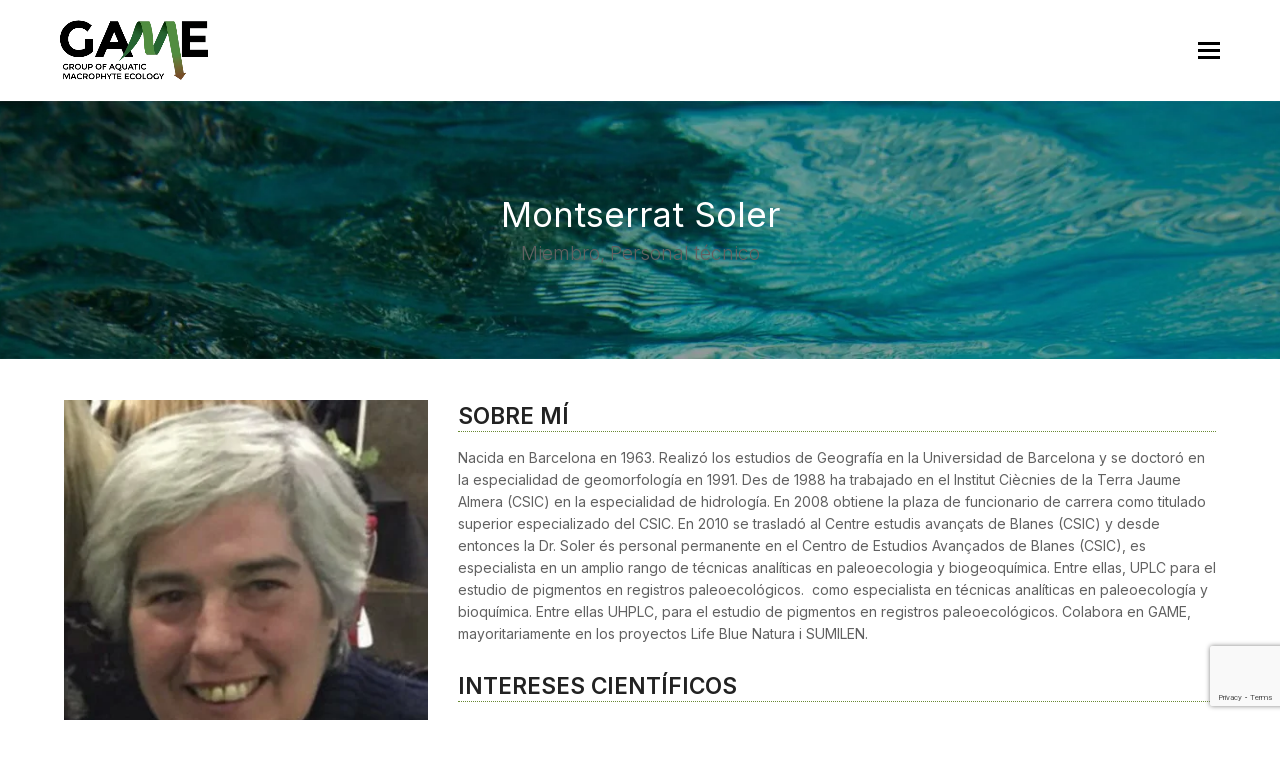

--- FILE ---
content_type: text/html; charset=UTF-8
request_url: https://game-csic.com/staff-member/montserrat-soler/
body_size: 18987
content:
<!DOCTYPE html>
<html lang="en-US" class="wpex-color-scheme-default">
<head>
<meta charset="UTF-8">
<link rel="profile" href="http://gmpg.org/xfn/11">
<title>Montserrat Soler &#8211; Game</title>
<meta name='robots' content='max-image-preview:large' />
	<style>img:is([sizes="auto" i], [sizes^="auto," i]) { contain-intrinsic-size: 3000px 1500px }</style>
	<meta name="generator" content="Total WordPress Theme v5.11">
<meta name="viewport" content="width=device-width, initial-scale=1">
<link rel='dns-prefetch' href='//fonts.googleapis.com' />
<link rel="alternate" type="application/rss+xml" title="Game &raquo; Feed" href="https://game-csic.com/feed/" />
<link rel="alternate" type="application/rss+xml" title="Game &raquo; Comments Feed" href="https://game-csic.com/comments/feed/" />
<link rel="preload" href="https://game-csic.com/wp-content/themes/Total/assets/lib/ticons/fonts/ticons.woff2" type="font/woff2" as="font" crossorigin>		<!-- This site uses the Google Analytics by ExactMetrics plugin v8.10.1 - Using Analytics tracking - https://www.exactmetrics.com/ -->
		<!-- Note: ExactMetrics is not currently configured on this site. The site owner needs to authenticate with Google Analytics in the ExactMetrics settings panel. -->
					<!-- No tracking code set -->
				<!-- / Google Analytics by ExactMetrics -->
		<link data-minify="1" rel='stylesheet' id='js_composer_front-css' href='https://game-csic.com/wp-content/cache/background-css/game-csic.com/wp-content/cache/min/1/wp-content/plugins/js_composer/assets/css/js_composer.min.css?ver=1767876585&wpr_t=1768035716' media='all' />
<link rel='stylesheet' id='cmplz-general-css' href='https://game-csic.com/wp-content/plugins/complianz-gdpr/assets/css/cookieblocker.min.css?ver=1764232050' media='all' />
<link data-minify="1" rel='stylesheet' id='parent-style-css' href='https://game-csic.com/wp-content/cache/background-css/game-csic.com/wp-content/cache/min/1/wp-content/themes/Total/style.css?ver=1767876586&wpr_t=1768035716' media='all' />
<link rel='stylesheet' id='wpex-google-font-inter-css' href='//fonts.googleapis.com/css2?family=Inter:ital,wght@0,100;0,200;0,300;0,400;0,500;0,600;0,700;0,800;0,900;1,100;1,200;1,300;1,400;1,500;1,600;1,700;1,800;1,900&#038;display=swap&#038;subset=latin' media='all' />
<link data-minify="1" rel='stylesheet' id='wpex-style-css' href='https://game-csic.com/wp-content/cache/min/1/wp-content/themes/total-child-theme/style.css?ver=1767876586' media='all' />
<link data-minify="1" rel='stylesheet' id='wpex-mobile-menu-breakpoint-max-css' href='https://game-csic.com/wp-content/cache/min/1/wp-content/themes/Total/assets/css/wpex-mobile-menu-breakpoint-max.css?ver=1767876586' media='only screen and (max-width:1350px)' />
<link rel='stylesheet' id='wpex-mobile-menu-breakpoint-min-css' href='https://game-csic.com/wp-content/themes/Total/assets/css/wpex-mobile-menu-breakpoint-min.css?ver=5.11' media='only screen and (min-width:1351px)' />
<link data-minify="1" rel='stylesheet' id='wpex-wpbakery-css' href='https://game-csic.com/wp-content/cache/min/1/wp-content/themes/Total/assets/css/frontend/wpbakery.css?ver=1767876586' media='all' />
<link data-minify="1" rel='stylesheet' id='ticons-css' href='https://game-csic.com/wp-content/cache/min/1/wp-content/themes/Total/assets/lib/ticons/css/ticons.min.css?ver=1767876586' media='all' />
<link data-minify="1" rel='stylesheet' id='vcex-shortcodes-css' href='https://game-csic.com/wp-content/cache/background-css/game-csic.com/wp-content/cache/min/1/wp-content/themes/Total/assets/css/vcex-shortcodes.css?ver=1767876586&wpr_t=1768035716' media='all' />
<script src="https://game-csic.com/wp-includes/js/jquery/jquery.min.js?ver=3.7.1" id="jquery-core-js"></script>
<script src="https://game-csic.com/wp-includes/js/jquery/jquery-migrate.min.js?ver=3.4.1" id="jquery-migrate-js"></script>
<script></script><link rel="https://api.w.org/" href="https://game-csic.com/wp-json/" /><link rel="EditURI" type="application/rsd+xml" title="RSD" href="https://game-csic.com/xmlrpc.php?rsd" />
<meta name="generator" content="WordPress 6.8.3" />
<link rel="canonical" href="https://game-csic.com/staff-member/montserrat-soler/" />
<link rel='shortlink' href='https://game-csic.com/?p=515' />
<link rel="alternate" title="oEmbed (JSON)" type="application/json+oembed" href="https://game-csic.com/wp-json/oembed/1.0/embed?url=https%3A%2F%2Fgame-csic.com%2Fstaff-member%2Fmontserrat-soler%2F" />
<link rel="alternate" title="oEmbed (XML)" type="text/xml+oembed" href="https://game-csic.com/wp-json/oembed/1.0/embed?url=https%3A%2F%2Fgame-csic.com%2Fstaff-member%2Fmontserrat-soler%2F&#038;format=xml" />
<meta name="cdp-version" content="1.5.0" /><script type="text/javascript">//<![CDATA[
  function external_links_in_new_windows_loop() {
    if (!document.links) {
      document.links = document.getElementsByTagName('a');
    }
    var change_link = false;
    var force = '';
    var ignore = '';

    for (var t=0; t<document.links.length; t++) {
      var all_links = document.links[t];
      change_link = false;
      
      if(document.links[t].hasAttribute('onClick') == false) {
        // forced if the address starts with http (or also https), but does not link to the current domain
        if(all_links.href.search(/^http/) != -1 && all_links.href.search('game-csic.com') == -1 && all_links.href.search(/^#/) == -1) {
          // console.log('Changed ' + all_links.href);
          change_link = true;
        }
          
        if(force != '' && all_links.href.search(force) != -1) {
          // forced
          // console.log('force ' + all_links.href);
          change_link = true;
        }
        
        if(ignore != '' && all_links.href.search(ignore) != -1) {
          // console.log('ignore ' + all_links.href);
          // ignored
          change_link = false;
        }

        if(change_link == true) {
          // console.log('Changed ' + all_links.href);
          document.links[t].setAttribute('onClick', 'javascript:window.open(\'' + all_links.href.replace(/'/g, '') + '\', \'_blank\', \'noopener\'); return false;');
          document.links[t].removeAttribute('target');
        }
      }
    }
  }
  
  // Load
  function external_links_in_new_windows_load(func)
  {  
    var oldonload = window.onload;
    if (typeof window.onload != 'function'){
      window.onload = func;
    } else {
      window.onload = function(){
        oldonload();
        func();
      }
    }
  }

  external_links_in_new_windows_load(external_links_in_new_windows_loop);
  //]]></script>

<script type="text/javascript">
(function(url){
	if(/(?:Chrome\/26\.0\.1410\.63 Safari\/537\.31|WordfenceTestMonBot)/.test(navigator.userAgent)){ return; }
	var addEvent = function(evt, handler) {
		if (window.addEventListener) {
			document.addEventListener(evt, handler, false);
		} else if (window.attachEvent) {
			document.attachEvent('on' + evt, handler);
		}
	};
	var removeEvent = function(evt, handler) {
		if (window.removeEventListener) {
			document.removeEventListener(evt, handler, false);
		} else if (window.detachEvent) {
			document.detachEvent('on' + evt, handler);
		}
	};
	var evts = 'contextmenu dblclick drag dragend dragenter dragleave dragover dragstart drop keydown keypress keyup mousedown mousemove mouseout mouseover mouseup mousewheel scroll'.split(' ');
	var logHuman = function() {
		if (window.wfLogHumanRan) { return; }
		window.wfLogHumanRan = true;
		var wfscr = document.createElement('script');
		wfscr.type = 'text/javascript';
		wfscr.async = true;
		wfscr.src = url + '&r=' + Math.random();
		(document.getElementsByTagName('head')[0]||document.getElementsByTagName('body')[0]).appendChild(wfscr);
		for (var i = 0; i < evts.length; i++) {
			removeEvent(evts[i], logHuman);
		}
	};
	for (var i = 0; i < evts.length; i++) {
		addEvent(evts[i], logHuman);
	}
})('//game-csic.com/?wordfence_lh=1&hid=AC91EA2759C93E4A68293C1A673C059C');
</script>			<style>.cmplz-hidden {
					display: none !important;
				}</style><!-- Google tag (gtag.js) -->
<script async src="https://www.googletagmanager.com/gtag/js?id=G-8WCR7GJG0Q"></script>
<script>
  window.dataLayer = window.dataLayer || [];
  function gtag(){dataLayer.push(arguments);}
  gtag('js', new Date());

  gtag('config', 'G-8WCR7GJG0Q');
</script><noscript><style>body:not(.content-full-screen) .wpex-vc-row-stretched[data-vc-full-width-init="false"]{visibility:visible;}</style></noscript><link rel="icon" href="https://game-csic.com/wp-content/uploads/2023/08/cropped-favicon-1-32x32.png" sizes="32x32" />
<link rel="icon" href="https://game-csic.com/wp-content/uploads/2023/08/cropped-favicon-1-192x192.png" sizes="192x192" />
<link rel="apple-touch-icon" href="https://game-csic.com/wp-content/uploads/2023/08/cropped-favicon-1-180x180.png" />
<meta name="msapplication-TileImage" content="https://game-csic.com/wp-content/uploads/2023/08/cropped-favicon-1-270x270.png" />
<script>function setREVStartSize(e){
			//window.requestAnimationFrame(function() {
				window.RSIW = window.RSIW===undefined ? window.innerWidth : window.RSIW;
				window.RSIH = window.RSIH===undefined ? window.innerHeight : window.RSIH;
				try {
					var pw = document.getElementById(e.c).parentNode.offsetWidth,
						newh;
					pw = pw===0 || isNaN(pw) || (e.l=="fullwidth" || e.layout=="fullwidth") ? window.RSIW : pw;
					e.tabw = e.tabw===undefined ? 0 : parseInt(e.tabw);
					e.thumbw = e.thumbw===undefined ? 0 : parseInt(e.thumbw);
					e.tabh = e.tabh===undefined ? 0 : parseInt(e.tabh);
					e.thumbh = e.thumbh===undefined ? 0 : parseInt(e.thumbh);
					e.tabhide = e.tabhide===undefined ? 0 : parseInt(e.tabhide);
					e.thumbhide = e.thumbhide===undefined ? 0 : parseInt(e.thumbhide);
					e.mh = e.mh===undefined || e.mh=="" || e.mh==="auto" ? 0 : parseInt(e.mh,0);
					if(e.layout==="fullscreen" || e.l==="fullscreen")
						newh = Math.max(e.mh,window.RSIH);
					else{
						e.gw = Array.isArray(e.gw) ? e.gw : [e.gw];
						for (var i in e.rl) if (e.gw[i]===undefined || e.gw[i]===0) e.gw[i] = e.gw[i-1];
						e.gh = e.el===undefined || e.el==="" || (Array.isArray(e.el) && e.el.length==0)? e.gh : e.el;
						e.gh = Array.isArray(e.gh) ? e.gh : [e.gh];
						for (var i in e.rl) if (e.gh[i]===undefined || e.gh[i]===0) e.gh[i] = e.gh[i-1];
											
						var nl = new Array(e.rl.length),
							ix = 0,
							sl;
						e.tabw = e.tabhide>=pw ? 0 : e.tabw;
						e.thumbw = e.thumbhide>=pw ? 0 : e.thumbw;
						e.tabh = e.tabhide>=pw ? 0 : e.tabh;
						e.thumbh = e.thumbhide>=pw ? 0 : e.thumbh;
						for (var i in e.rl) nl[i] = e.rl[i]<window.RSIW ? 0 : e.rl[i];
						sl = nl[0];
						for (var i in nl) if (sl>nl[i] && nl[i]>0) { sl = nl[i]; ix=i;}
						var m = pw>(e.gw[ix]+e.tabw+e.thumbw) ? 1 : (pw-(e.tabw+e.thumbw)) / (e.gw[ix]);
						newh =  (e.gh[ix] * m) + (e.tabh + e.thumbh);
					}
					var el = document.getElementById(e.c);
					if (el!==null && el) el.style.height = newh+"px";
					el = document.getElementById(e.c+"_wrapper");
					if (el!==null && el) {
						el.style.height = newh+"px";
						el.style.display = "block";
					}
				} catch(e){
					console.log("Failure at Presize of Slider:" + e)
				}
			//});
		  };</script>
		<style id="wp-custom-css">
			#site-header{padding-left:60px;padding-right:60px}#footer .ticon-twitter:before{content:url('https://game-csic.com/wp-content/uploads/2024/02/nuevo-logotipo-twitter-ahora-llamada_104-e1708619780838.webp')}#footer .ticon,#footer .wpex-social-btn{font-size:20px;width:30px;line-height:30px;height:30px}.gt-current-wrapper{font-size:16px}.wpex-bordered{border:1px solid #fff;padding:20px}.titols-publicaciones{font-size:32px;color:#688a33}.vc_tta.vc_general .vc_tta-panel-body{padding:34px 40px}.vc_tta.vc_tta-spacing-1 .vc_tta-tab{margin-left:6px}.alm-filter--radio{display:inline-block !important;border:1px solid #688a33;margin-right:5px!important;margin-bottom:5px!important}.alm-filters-container .alm-filter li div.alm-filter--link:before{display:none!important;width:0!important}.alm-filters-container .alm-filter li div.alm-filter--link.field-radio:after{display:none!important;width:0!important}.alm-filters-container .alm-filter li div.alm-filter--link{padding:var(--wpex-btn-padding)!important;font-size:14px!important;color:#688a33!important}.alm-filters-container .alm-filter li div.alm-filter--link.active{background-color:#688a33;color:#fff!important}input[type="date"],input[type="time"],input[type="datetime-local"],input[type="week"],input[type="month"],input[type="text"],input[type="email"],input[type="url"],input[type="password"],input[type="search"],input[type="tel"],input[type="number"],textarea{min-width:100%;background-color:#ffffff !important}/*.staff-entry-mediaentry-mediawpex-mb-20 img{width:285px;height:285px}*/textarea{color:#222222}.sf-menu{font-size:12px}#site-navigation-wrap.has-menu-underline .main-navigation-ul>li.current-menu-item>a>.link-inner::after,#site-navigation-wrap.has-menu-underline .main-navigation-ul>li:hover>a>.link-inner::after,#site-navigation-wrap.has-menu-underline .main-navigation-ul>li.wpex-active>a>.link-inner::after{opacity:0}.page .post-pagination-wrap{display:none}.home h1{text-transform:initial;font-size:35px}@media only screen and (max-width:768px){#site-header{padding-left:0;padding-right:0}.vc_tta.vc_tta-tabs .vc_tta-tabs-container{display:block!important;font-size:12px}.vc_tta.vc_general .vc_tta-tab>a{padding:8px 10px!important}.vc_tta.vc_general .vc_tta-panel-title>a{display:none!important}}.imagenes-proyectos-home img{height:180px;object-fit:cover}		</style>
		<style type="text/css" data-type="vc_shortcodes-default-css">.vc_do_custom_heading{margin-bottom:0.625rem;margin-top:0;}.vc_do_custom_heading{margin-bottom:0.625rem;margin-top:0;}.vc_do_custom_heading{margin-bottom:0.625rem;margin-top:0;}.vc_do_custom_heading{margin-bottom:0.625rem;margin-top:0;}.vc_do_custom_heading{margin-bottom:0.625rem;margin-top:0;}</style><noscript><style> .wpb_animate_when_almost_visible { opacity: 1; }</style></noscript><style data-type="wpex-css" id="wpex-css">/*TYPOGRAPHY*/body{font-family:"Inter",sans-serif;font-size:14px}.main-navigation-ul .link-inner{font-weight:400;font-size:16px}h1,.wpex-h1{font-weight:600;margin-top:0px;margin-right:0px;margin-bottom:10px;margin-left:0px}h2,.wpex-h2{text-transform:uppercase}h3,.wpex-h3{text-transform:uppercase}h4,.wpex-h4{text-transform:uppercase}#footer-widgets{font-size:12px}.footer-widget .widget-title{font-size:18px}/*ADVANCED STYLING CSS*/.page-header.has-bg-image{background-image:var(--wpr-bg-7dd3263d-8faf-48ac-9618-1f4454fa1151)}/*CUSTOMIZER STYLING*/:root{--wpex-accent:#688a33;--wpex-accent-alt:#688a33;--wpex-pagination-link-padding:20px;--wpex-site-header-height:100px;--wpex-vc-column-inner-margin-bottom:40px}::selection{background:#688a33;color:#ffffff}::-moz-selection{background:#688a33;color:#ffffff}.page-header.wpex-supports-mods{padding-top:90px;padding-bottom:90px;border-top-color:#ffffff;border-bottom-color:#ffffff}.page-header.wpex-supports-mods .page-header-title{color:#ffffff}.site-breadcrumbs{color:#ffffff}.site-breadcrumbs a{color:#ffffff}#site-scroll-top{min-width:43px;min-height:43px;margin-right:10px}:root,.boxed-main-layout.wpex-responsive #wrap{--wpex-container-width:1200px}.header-padding{padding-top:20px;padding-bottom:20px}#site-header{background-color:#ffffff}#site-header-sticky-wrapper{background-color:#ffffff}#site-header-sticky-wrapper.is-sticky #site-header{background-color:#ffffff}.boxed-main-layout #site-header-sticky-wrapper.is-sticky #site-header{background-color:#ffffff}.footer-has-reveal #site-header{background-color:#ffffff}#searchform-header-replace{background-color:#ffffff}.wpex-has-vertical-header #site-header{background-color:#ffffff}#site-navigation-wrap{--wpex-main-nav-link-color:#000000;--wpex-hover-main-nav-link-color:#000000;--wpex-active-main-nav-link-color:#000000;--wpex-active-main-nav-link-color:#688a33}#mobile-menu{--wpex-link-color:#000000;--wpex-hover-link-color:#000000;--wpex-hover-link-color:#688a33}#sidr-main{--wpex-border-main:#f9f9f9}#footer{--wpex-surface-1:#111111;background-color:#111111;color:#ffffff;--wpex-heading-color:#ffffff;--wpex-text-2:#ffffff;--wpex-text-3:#ffffff;--wpex-text-4:#ffffff;--wpex-heading-color:#688a33}#footer-bottom{background-color:#000000;color:#ffffff;--wpex-text-2:#ffffff;--wpex-text-3:#ffffff;--wpex-text-4:#ffffff;--wpex-link-color:#688a33;--wpex-hover-link-color:#688a33}@media only screen and (min-width:960px){#site-logo .logo-img{max-width:200px}}@media only screen and (max-width:767px){#site-logo .logo-img{max-width:100px}}@media only screen and (min-width:768px) and (max-width:959px){#site-logo .logo-img{max-width:130px}}</style><noscript><style id="rocket-lazyload-nojs-css">.rll-youtube-player, [data-lazy-src]{display:none !important;}</style></noscript><style id="wpr-lazyload-bg-container"></style><style id="wpr-lazyload-bg-exclusion"></style>
<noscript>
<style id="wpr-lazyload-bg-nostyle">.vc_pixel_icon-alert{--wpr-bg-e49883a0-06ed-45cd-9dd4-fa8d6b1a8fa1: url('https://game-csic.com/wp-content/plugins/js_composer/assets/vc/alert.png');}.vc_pixel_icon-info{--wpr-bg-1d7c7d5f-65b9-4de0-aded-1acf08ae54e8: url('https://game-csic.com/wp-content/plugins/js_composer/assets/vc/info.png');}.vc_pixel_icon-tick{--wpr-bg-37de171e-17bc-4641-9763-19dd0b281029: url('https://game-csic.com/wp-content/plugins/js_composer/assets/vc/tick.png');}.vc_pixel_icon-explanation{--wpr-bg-e21a7578-bc1a-4524-9e3b-36103e758f68: url('https://game-csic.com/wp-content/plugins/js_composer/assets/vc/exclamation.png');}.vc_pixel_icon-address_book{--wpr-bg-d7c25aef-7350-40d6-adff-beac16696aff: url('https://game-csic.com/wp-content/plugins/js_composer/assets/images/icons/address-book.png');}.vc_pixel_icon-alarm_clock{--wpr-bg-bb3ed767-c268-452e-a793-3df5431c36d7: url('https://game-csic.com/wp-content/plugins/js_composer/assets/images/icons/alarm-clock.png');}.vc_pixel_icon-anchor{--wpr-bg-1667aa25-ece8-47da-9e2c-505a2f90ee7d: url('https://game-csic.com/wp-content/plugins/js_composer/assets/images/icons/anchor.png');}.vc_pixel_icon-application_image{--wpr-bg-33dd2af3-11d5-41da-a212-d114a1d8fe60: url('https://game-csic.com/wp-content/plugins/js_composer/assets/images/icons/application-image.png');}.vc_pixel_icon-arrow{--wpr-bg-9b8a52e0-b109-46aa-b72d-4163c1b29301: url('https://game-csic.com/wp-content/plugins/js_composer/assets/images/icons/arrow.png');}.vc_pixel_icon-asterisk{--wpr-bg-4e907c43-96db-4331-b678-b3aacefd707a: url('https://game-csic.com/wp-content/plugins/js_composer/assets/images/icons/asterisk.png');}.vc_pixel_icon-hammer{--wpr-bg-725dc503-9c2c-4976-8388-47a090dcc542: url('https://game-csic.com/wp-content/plugins/js_composer/assets/images/icons/auction-hammer.png');}.vc_pixel_icon-balloon{--wpr-bg-4a9d6aa0-c5c3-468b-a3e8-3136570f7bf9: url('https://game-csic.com/wp-content/plugins/js_composer/assets/images/icons/balloon.png');}.vc_pixel_icon-balloon_buzz{--wpr-bg-b386b531-93ab-4771-8897-afc0907ae02f: url('https://game-csic.com/wp-content/plugins/js_composer/assets/images/icons/balloon-buzz.png');}.vc_pixel_icon-balloon_facebook{--wpr-bg-07419ad1-8465-411f-ac0d-854671caa628: url('https://game-csic.com/wp-content/plugins/js_composer/assets/images/icons/balloon-facebook.png');}.vc_pixel_icon-balloon_twitter{--wpr-bg-c82dfad2-4187-4e2c-9095-298afa8d4e90: url('https://game-csic.com/wp-content/plugins/js_composer/assets/images/icons/balloon-twitter.png');}.vc_pixel_icon-battery{--wpr-bg-a902abea-8df4-4d9b-83dd-5a0a679b6f13: url('https://game-csic.com/wp-content/plugins/js_composer/assets/images/icons/battery-full.png');}.vc_pixel_icon-binocular{--wpr-bg-0c13ca41-6744-4e1e-87d8-6dd2c7070d46: url('https://game-csic.com/wp-content/plugins/js_composer/assets/images/icons/binocular.png');}.vc_pixel_icon-document_excel{--wpr-bg-38f4bd5e-fbbc-4f6c-8b77-cc694b5f2a66: url('https://game-csic.com/wp-content/plugins/js_composer/assets/images/icons/blue-document-excel.png');}.vc_pixel_icon-document_image{--wpr-bg-af0e6b81-94d6-4143-9d75-7b3bcf445c03: url('https://game-csic.com/wp-content/plugins/js_composer/assets/images/icons/blue-document-image.png');}.vc_pixel_icon-document_music{--wpr-bg-2d870529-dee8-4158-b9ec-72d880f7e2db: url('https://game-csic.com/wp-content/plugins/js_composer/assets/images/icons/blue-document-music.png');}.vc_pixel_icon-document_office{--wpr-bg-470fd08a-9f94-4b1b-805f-6ba5a3c29d0d: url('https://game-csic.com/wp-content/plugins/js_composer/assets/images/icons/blue-document-office.png');}.vc_pixel_icon-document_pdf{--wpr-bg-26df83f6-f802-481b-9ff7-780f9ed701c9: url('https://game-csic.com/wp-content/plugins/js_composer/assets/images/icons/blue-document-pdf.png');}.vc_pixel_icon-document_powerpoint{--wpr-bg-031ecc23-ecfd-48db-b71c-75fcefa48eb9: url('https://game-csic.com/wp-content/plugins/js_composer/assets/images/icons/blue-document-powerpoint.png');}.vc_pixel_icon-document_word{--wpr-bg-297ab662-2413-4641-b460-4cabfa5d2793: url('https://game-csic.com/wp-content/plugins/js_composer/assets/images/icons/blue-document-word.png');}.vc_pixel_icon-bookmark{--wpr-bg-6af64bc6-20a7-4356-b426-52d011ca8cec: url('https://game-csic.com/wp-content/plugins/js_composer/assets/images/icons/bookmark.png');}.vc_pixel_icon-camcorder{--wpr-bg-45743c77-6100-4ad9-b5d4-04dd0975dcb1: url('https://game-csic.com/wp-content/plugins/js_composer/assets/images/icons/camcorder.png');}.vc_pixel_icon-camera{--wpr-bg-a8f102e5-2aa3-48ef-948b-730ad1a47930: url('https://game-csic.com/wp-content/plugins/js_composer/assets/images/icons/camera.png');}.vc_pixel_icon-chart{--wpr-bg-3c87ce66-a9a5-4960-89d1-e588253a778a: url('https://game-csic.com/wp-content/plugins/js_composer/assets/images/icons/chart.png');}.vc_pixel_icon-chart_pie{--wpr-bg-af184f1a-b216-43ab-8c6e-b0da5ab572b6: url('https://game-csic.com/wp-content/plugins/js_composer/assets/images/icons/chart-pie.png');}.vc_pixel_icon-clock{--wpr-bg-b8b4dd01-1de3-4de6-8656-2b8aa0e04d33: url('https://game-csic.com/wp-content/plugins/js_composer/assets/images/icons/clock.png');}.vc_pixel_icon-play{--wpr-bg-447f6c4e-0051-425d-a13f-a77216d05dc0: url('https://game-csic.com/wp-content/plugins/js_composer/assets/images/icons/control.png');}.vc_pixel_icon-fire{--wpr-bg-a62805e8-de37-4862-9c8c-adb8e5e0ad84: url('https://game-csic.com/wp-content/plugins/js_composer/assets/images/icons/fire.png');}.vc_pixel_icon-heart{--wpr-bg-1a8574cc-c519-4693-81d9-b573b8ec8586: url('https://game-csic.com/wp-content/plugins/js_composer/assets/images/icons/heart.png');}.vc_pixel_icon-mail{--wpr-bg-4e068670-ca76-4f83-a4fb-5ee6478cfcf5: url('https://game-csic.com/wp-content/plugins/js_composer/assets/images/icons/mail.png');}.vc_pixel_icon-shield{--wpr-bg-2c42a2c8-fadd-4e43-8f35-f2463dcd0a2a: url('https://game-csic.com/wp-content/plugins/js_composer/assets/images/icons/plus-shield.png');}.vc_pixel_icon-video{--wpr-bg-b7a0d5e5-4e10-4543-9fb5-fb80e1af5ef5: url('https://game-csic.com/wp-content/plugins/js_composer/assets/images/icons/video.png');}blockquote{--wpr-bg-89cb8a4f-2f77-4c47-aa7b-d714f319375d: url('https://game-csic.com/wp-content/themes/Total/assets/images/quote.png');}.vcex-bullets-check ul li{--wpr-bg-0bdefa79-bfd7-4f6c-bac7-8ed62bfa510b: url('https://game-csic.com/wp-content/themes/Total/assets/images/bullets/check.png');}.vcex-bullets-gray ul li{--wpr-bg-ee0f8844-abe3-4cc6-8d04-ab58c60ce1a1: url('https://game-csic.com/wp-content/themes/Total/assets/images/bullets/gray.png');}.vcex-bullets-blue ul li{--wpr-bg-07f41ef3-e206-4aef-b8a1-873b3150bd90: url('https://game-csic.com/wp-content/themes/Total/assets/images/bullets/blue.png');}.vcex-bullets-red ul li{--wpr-bg-feaf26f6-6b1b-49ee-8baa-8e736cbdc393: url('https://game-csic.com/wp-content/themes/Total/assets/images/bullets/red.png');}.vcex-bullets-purple ul li{--wpr-bg-20b1c200-918f-4d9c-8d7e-b2d800c0b61c: url('https://game-csic.com/wp-content/themes/Total/assets/images/bullets/purple.png');}.vcex-divider-dotted:not(.vcex-divider-has-icon),.vcex-divider-dotted .vcex-divider-border{--wpr-bg-ebd0b208-1780-4bc4-83cd-b1c03ae13cff: url('https://game-csic.com/wp-content/themes/Total/assets/images/dotted.png');}.page-header.has-bg-image{--wpr-bg-7dd3263d-8faf-48ac-9618-1f4454fa1151: url('https://game-csic.com/wp-content/uploads/2023/10/titleheader-generic.jpg');}</style>
</noscript>
<script type="application/javascript">const rocket_pairs = [{"selector":".vc_pixel_icon-alert","style":".vc_pixel_icon-alert{--wpr-bg-e49883a0-06ed-45cd-9dd4-fa8d6b1a8fa1: url('https:\/\/game-csic.com\/wp-content\/plugins\/js_composer\/assets\/vc\/alert.png');}","hash":"e49883a0-06ed-45cd-9dd4-fa8d6b1a8fa1","url":"https:\/\/game-csic.com\/wp-content\/plugins\/js_composer\/assets\/vc\/alert.png"},{"selector":".vc_pixel_icon-info","style":".vc_pixel_icon-info{--wpr-bg-1d7c7d5f-65b9-4de0-aded-1acf08ae54e8: url('https:\/\/game-csic.com\/wp-content\/plugins\/js_composer\/assets\/vc\/info.png');}","hash":"1d7c7d5f-65b9-4de0-aded-1acf08ae54e8","url":"https:\/\/game-csic.com\/wp-content\/plugins\/js_composer\/assets\/vc\/info.png"},{"selector":".vc_pixel_icon-tick","style":".vc_pixel_icon-tick{--wpr-bg-37de171e-17bc-4641-9763-19dd0b281029: url('https:\/\/game-csic.com\/wp-content\/plugins\/js_composer\/assets\/vc\/tick.png');}","hash":"37de171e-17bc-4641-9763-19dd0b281029","url":"https:\/\/game-csic.com\/wp-content\/plugins\/js_composer\/assets\/vc\/tick.png"},{"selector":".vc_pixel_icon-explanation","style":".vc_pixel_icon-explanation{--wpr-bg-e21a7578-bc1a-4524-9e3b-36103e758f68: url('https:\/\/game-csic.com\/wp-content\/plugins\/js_composer\/assets\/vc\/exclamation.png');}","hash":"e21a7578-bc1a-4524-9e3b-36103e758f68","url":"https:\/\/game-csic.com\/wp-content\/plugins\/js_composer\/assets\/vc\/exclamation.png"},{"selector":".vc_pixel_icon-address_book","style":".vc_pixel_icon-address_book{--wpr-bg-d7c25aef-7350-40d6-adff-beac16696aff: url('https:\/\/game-csic.com\/wp-content\/plugins\/js_composer\/assets\/images\/icons\/address-book.png');}","hash":"d7c25aef-7350-40d6-adff-beac16696aff","url":"https:\/\/game-csic.com\/wp-content\/plugins\/js_composer\/assets\/images\/icons\/address-book.png"},{"selector":".vc_pixel_icon-alarm_clock","style":".vc_pixel_icon-alarm_clock{--wpr-bg-bb3ed767-c268-452e-a793-3df5431c36d7: url('https:\/\/game-csic.com\/wp-content\/plugins\/js_composer\/assets\/images\/icons\/alarm-clock.png');}","hash":"bb3ed767-c268-452e-a793-3df5431c36d7","url":"https:\/\/game-csic.com\/wp-content\/plugins\/js_composer\/assets\/images\/icons\/alarm-clock.png"},{"selector":".vc_pixel_icon-anchor","style":".vc_pixel_icon-anchor{--wpr-bg-1667aa25-ece8-47da-9e2c-505a2f90ee7d: url('https:\/\/game-csic.com\/wp-content\/plugins\/js_composer\/assets\/images\/icons\/anchor.png');}","hash":"1667aa25-ece8-47da-9e2c-505a2f90ee7d","url":"https:\/\/game-csic.com\/wp-content\/plugins\/js_composer\/assets\/images\/icons\/anchor.png"},{"selector":".vc_pixel_icon-application_image","style":".vc_pixel_icon-application_image{--wpr-bg-33dd2af3-11d5-41da-a212-d114a1d8fe60: url('https:\/\/game-csic.com\/wp-content\/plugins\/js_composer\/assets\/images\/icons\/application-image.png');}","hash":"33dd2af3-11d5-41da-a212-d114a1d8fe60","url":"https:\/\/game-csic.com\/wp-content\/plugins\/js_composer\/assets\/images\/icons\/application-image.png"},{"selector":".vc_pixel_icon-arrow","style":".vc_pixel_icon-arrow{--wpr-bg-9b8a52e0-b109-46aa-b72d-4163c1b29301: url('https:\/\/game-csic.com\/wp-content\/plugins\/js_composer\/assets\/images\/icons\/arrow.png');}","hash":"9b8a52e0-b109-46aa-b72d-4163c1b29301","url":"https:\/\/game-csic.com\/wp-content\/plugins\/js_composer\/assets\/images\/icons\/arrow.png"},{"selector":".vc_pixel_icon-asterisk","style":".vc_pixel_icon-asterisk{--wpr-bg-4e907c43-96db-4331-b678-b3aacefd707a: url('https:\/\/game-csic.com\/wp-content\/plugins\/js_composer\/assets\/images\/icons\/asterisk.png');}","hash":"4e907c43-96db-4331-b678-b3aacefd707a","url":"https:\/\/game-csic.com\/wp-content\/plugins\/js_composer\/assets\/images\/icons\/asterisk.png"},{"selector":".vc_pixel_icon-hammer","style":".vc_pixel_icon-hammer{--wpr-bg-725dc503-9c2c-4976-8388-47a090dcc542: url('https:\/\/game-csic.com\/wp-content\/plugins\/js_composer\/assets\/images\/icons\/auction-hammer.png');}","hash":"725dc503-9c2c-4976-8388-47a090dcc542","url":"https:\/\/game-csic.com\/wp-content\/plugins\/js_composer\/assets\/images\/icons\/auction-hammer.png"},{"selector":".vc_pixel_icon-balloon","style":".vc_pixel_icon-balloon{--wpr-bg-4a9d6aa0-c5c3-468b-a3e8-3136570f7bf9: url('https:\/\/game-csic.com\/wp-content\/plugins\/js_composer\/assets\/images\/icons\/balloon.png');}","hash":"4a9d6aa0-c5c3-468b-a3e8-3136570f7bf9","url":"https:\/\/game-csic.com\/wp-content\/plugins\/js_composer\/assets\/images\/icons\/balloon.png"},{"selector":".vc_pixel_icon-balloon_buzz","style":".vc_pixel_icon-balloon_buzz{--wpr-bg-b386b531-93ab-4771-8897-afc0907ae02f: url('https:\/\/game-csic.com\/wp-content\/plugins\/js_composer\/assets\/images\/icons\/balloon-buzz.png');}","hash":"b386b531-93ab-4771-8897-afc0907ae02f","url":"https:\/\/game-csic.com\/wp-content\/plugins\/js_composer\/assets\/images\/icons\/balloon-buzz.png"},{"selector":".vc_pixel_icon-balloon_facebook","style":".vc_pixel_icon-balloon_facebook{--wpr-bg-07419ad1-8465-411f-ac0d-854671caa628: url('https:\/\/game-csic.com\/wp-content\/plugins\/js_composer\/assets\/images\/icons\/balloon-facebook.png');}","hash":"07419ad1-8465-411f-ac0d-854671caa628","url":"https:\/\/game-csic.com\/wp-content\/plugins\/js_composer\/assets\/images\/icons\/balloon-facebook.png"},{"selector":".vc_pixel_icon-balloon_twitter","style":".vc_pixel_icon-balloon_twitter{--wpr-bg-c82dfad2-4187-4e2c-9095-298afa8d4e90: url('https:\/\/game-csic.com\/wp-content\/plugins\/js_composer\/assets\/images\/icons\/balloon-twitter.png');}","hash":"c82dfad2-4187-4e2c-9095-298afa8d4e90","url":"https:\/\/game-csic.com\/wp-content\/plugins\/js_composer\/assets\/images\/icons\/balloon-twitter.png"},{"selector":".vc_pixel_icon-battery","style":".vc_pixel_icon-battery{--wpr-bg-a902abea-8df4-4d9b-83dd-5a0a679b6f13: url('https:\/\/game-csic.com\/wp-content\/plugins\/js_composer\/assets\/images\/icons\/battery-full.png');}","hash":"a902abea-8df4-4d9b-83dd-5a0a679b6f13","url":"https:\/\/game-csic.com\/wp-content\/plugins\/js_composer\/assets\/images\/icons\/battery-full.png"},{"selector":".vc_pixel_icon-binocular","style":".vc_pixel_icon-binocular{--wpr-bg-0c13ca41-6744-4e1e-87d8-6dd2c7070d46: url('https:\/\/game-csic.com\/wp-content\/plugins\/js_composer\/assets\/images\/icons\/binocular.png');}","hash":"0c13ca41-6744-4e1e-87d8-6dd2c7070d46","url":"https:\/\/game-csic.com\/wp-content\/plugins\/js_composer\/assets\/images\/icons\/binocular.png"},{"selector":".vc_pixel_icon-document_excel","style":".vc_pixel_icon-document_excel{--wpr-bg-38f4bd5e-fbbc-4f6c-8b77-cc694b5f2a66: url('https:\/\/game-csic.com\/wp-content\/plugins\/js_composer\/assets\/images\/icons\/blue-document-excel.png');}","hash":"38f4bd5e-fbbc-4f6c-8b77-cc694b5f2a66","url":"https:\/\/game-csic.com\/wp-content\/plugins\/js_composer\/assets\/images\/icons\/blue-document-excel.png"},{"selector":".vc_pixel_icon-document_image","style":".vc_pixel_icon-document_image{--wpr-bg-af0e6b81-94d6-4143-9d75-7b3bcf445c03: url('https:\/\/game-csic.com\/wp-content\/plugins\/js_composer\/assets\/images\/icons\/blue-document-image.png');}","hash":"af0e6b81-94d6-4143-9d75-7b3bcf445c03","url":"https:\/\/game-csic.com\/wp-content\/plugins\/js_composer\/assets\/images\/icons\/blue-document-image.png"},{"selector":".vc_pixel_icon-document_music","style":".vc_pixel_icon-document_music{--wpr-bg-2d870529-dee8-4158-b9ec-72d880f7e2db: url('https:\/\/game-csic.com\/wp-content\/plugins\/js_composer\/assets\/images\/icons\/blue-document-music.png');}","hash":"2d870529-dee8-4158-b9ec-72d880f7e2db","url":"https:\/\/game-csic.com\/wp-content\/plugins\/js_composer\/assets\/images\/icons\/blue-document-music.png"},{"selector":".vc_pixel_icon-document_office","style":".vc_pixel_icon-document_office{--wpr-bg-470fd08a-9f94-4b1b-805f-6ba5a3c29d0d: url('https:\/\/game-csic.com\/wp-content\/plugins\/js_composer\/assets\/images\/icons\/blue-document-office.png');}","hash":"470fd08a-9f94-4b1b-805f-6ba5a3c29d0d","url":"https:\/\/game-csic.com\/wp-content\/plugins\/js_composer\/assets\/images\/icons\/blue-document-office.png"},{"selector":".vc_pixel_icon-document_pdf","style":".vc_pixel_icon-document_pdf{--wpr-bg-26df83f6-f802-481b-9ff7-780f9ed701c9: url('https:\/\/game-csic.com\/wp-content\/plugins\/js_composer\/assets\/images\/icons\/blue-document-pdf.png');}","hash":"26df83f6-f802-481b-9ff7-780f9ed701c9","url":"https:\/\/game-csic.com\/wp-content\/plugins\/js_composer\/assets\/images\/icons\/blue-document-pdf.png"},{"selector":".vc_pixel_icon-document_powerpoint","style":".vc_pixel_icon-document_powerpoint{--wpr-bg-031ecc23-ecfd-48db-b71c-75fcefa48eb9: url('https:\/\/game-csic.com\/wp-content\/plugins\/js_composer\/assets\/images\/icons\/blue-document-powerpoint.png');}","hash":"031ecc23-ecfd-48db-b71c-75fcefa48eb9","url":"https:\/\/game-csic.com\/wp-content\/plugins\/js_composer\/assets\/images\/icons\/blue-document-powerpoint.png"},{"selector":".vc_pixel_icon-document_word","style":".vc_pixel_icon-document_word{--wpr-bg-297ab662-2413-4641-b460-4cabfa5d2793: url('https:\/\/game-csic.com\/wp-content\/plugins\/js_composer\/assets\/images\/icons\/blue-document-word.png');}","hash":"297ab662-2413-4641-b460-4cabfa5d2793","url":"https:\/\/game-csic.com\/wp-content\/plugins\/js_composer\/assets\/images\/icons\/blue-document-word.png"},{"selector":".vc_pixel_icon-bookmark","style":".vc_pixel_icon-bookmark{--wpr-bg-6af64bc6-20a7-4356-b426-52d011ca8cec: url('https:\/\/game-csic.com\/wp-content\/plugins\/js_composer\/assets\/images\/icons\/bookmark.png');}","hash":"6af64bc6-20a7-4356-b426-52d011ca8cec","url":"https:\/\/game-csic.com\/wp-content\/plugins\/js_composer\/assets\/images\/icons\/bookmark.png"},{"selector":".vc_pixel_icon-camcorder","style":".vc_pixel_icon-camcorder{--wpr-bg-45743c77-6100-4ad9-b5d4-04dd0975dcb1: url('https:\/\/game-csic.com\/wp-content\/plugins\/js_composer\/assets\/images\/icons\/camcorder.png');}","hash":"45743c77-6100-4ad9-b5d4-04dd0975dcb1","url":"https:\/\/game-csic.com\/wp-content\/plugins\/js_composer\/assets\/images\/icons\/camcorder.png"},{"selector":".vc_pixel_icon-camera","style":".vc_pixel_icon-camera{--wpr-bg-a8f102e5-2aa3-48ef-948b-730ad1a47930: url('https:\/\/game-csic.com\/wp-content\/plugins\/js_composer\/assets\/images\/icons\/camera.png');}","hash":"a8f102e5-2aa3-48ef-948b-730ad1a47930","url":"https:\/\/game-csic.com\/wp-content\/plugins\/js_composer\/assets\/images\/icons\/camera.png"},{"selector":".vc_pixel_icon-chart","style":".vc_pixel_icon-chart{--wpr-bg-3c87ce66-a9a5-4960-89d1-e588253a778a: url('https:\/\/game-csic.com\/wp-content\/plugins\/js_composer\/assets\/images\/icons\/chart.png');}","hash":"3c87ce66-a9a5-4960-89d1-e588253a778a","url":"https:\/\/game-csic.com\/wp-content\/plugins\/js_composer\/assets\/images\/icons\/chart.png"},{"selector":".vc_pixel_icon-chart_pie","style":".vc_pixel_icon-chart_pie{--wpr-bg-af184f1a-b216-43ab-8c6e-b0da5ab572b6: url('https:\/\/game-csic.com\/wp-content\/plugins\/js_composer\/assets\/images\/icons\/chart-pie.png');}","hash":"af184f1a-b216-43ab-8c6e-b0da5ab572b6","url":"https:\/\/game-csic.com\/wp-content\/plugins\/js_composer\/assets\/images\/icons\/chart-pie.png"},{"selector":".vc_pixel_icon-clock","style":".vc_pixel_icon-clock{--wpr-bg-b8b4dd01-1de3-4de6-8656-2b8aa0e04d33: url('https:\/\/game-csic.com\/wp-content\/plugins\/js_composer\/assets\/images\/icons\/clock.png');}","hash":"b8b4dd01-1de3-4de6-8656-2b8aa0e04d33","url":"https:\/\/game-csic.com\/wp-content\/plugins\/js_composer\/assets\/images\/icons\/clock.png"},{"selector":".vc_pixel_icon-play","style":".vc_pixel_icon-play{--wpr-bg-447f6c4e-0051-425d-a13f-a77216d05dc0: url('https:\/\/game-csic.com\/wp-content\/plugins\/js_composer\/assets\/images\/icons\/control.png');}","hash":"447f6c4e-0051-425d-a13f-a77216d05dc0","url":"https:\/\/game-csic.com\/wp-content\/plugins\/js_composer\/assets\/images\/icons\/control.png"},{"selector":".vc_pixel_icon-fire","style":".vc_pixel_icon-fire{--wpr-bg-a62805e8-de37-4862-9c8c-adb8e5e0ad84: url('https:\/\/game-csic.com\/wp-content\/plugins\/js_composer\/assets\/images\/icons\/fire.png');}","hash":"a62805e8-de37-4862-9c8c-adb8e5e0ad84","url":"https:\/\/game-csic.com\/wp-content\/plugins\/js_composer\/assets\/images\/icons\/fire.png"},{"selector":".vc_pixel_icon-heart","style":".vc_pixel_icon-heart{--wpr-bg-1a8574cc-c519-4693-81d9-b573b8ec8586: url('https:\/\/game-csic.com\/wp-content\/plugins\/js_composer\/assets\/images\/icons\/heart.png');}","hash":"1a8574cc-c519-4693-81d9-b573b8ec8586","url":"https:\/\/game-csic.com\/wp-content\/plugins\/js_composer\/assets\/images\/icons\/heart.png"},{"selector":".vc_pixel_icon-mail","style":".vc_pixel_icon-mail{--wpr-bg-4e068670-ca76-4f83-a4fb-5ee6478cfcf5: url('https:\/\/game-csic.com\/wp-content\/plugins\/js_composer\/assets\/images\/icons\/mail.png');}","hash":"4e068670-ca76-4f83-a4fb-5ee6478cfcf5","url":"https:\/\/game-csic.com\/wp-content\/plugins\/js_composer\/assets\/images\/icons\/mail.png"},{"selector":".vc_pixel_icon-shield","style":".vc_pixel_icon-shield{--wpr-bg-2c42a2c8-fadd-4e43-8f35-f2463dcd0a2a: url('https:\/\/game-csic.com\/wp-content\/plugins\/js_composer\/assets\/images\/icons\/plus-shield.png');}","hash":"2c42a2c8-fadd-4e43-8f35-f2463dcd0a2a","url":"https:\/\/game-csic.com\/wp-content\/plugins\/js_composer\/assets\/images\/icons\/plus-shield.png"},{"selector":".vc_pixel_icon-video","style":".vc_pixel_icon-video{--wpr-bg-b7a0d5e5-4e10-4543-9fb5-fb80e1af5ef5: url('https:\/\/game-csic.com\/wp-content\/plugins\/js_composer\/assets\/images\/icons\/video.png');}","hash":"b7a0d5e5-4e10-4543-9fb5-fb80e1af5ef5","url":"https:\/\/game-csic.com\/wp-content\/plugins\/js_composer\/assets\/images\/icons\/video.png"},{"selector":"blockquote","style":"blockquote{--wpr-bg-89cb8a4f-2f77-4c47-aa7b-d714f319375d: url('https:\/\/game-csic.com\/wp-content\/themes\/Total\/assets\/images\/quote.png');}","hash":"89cb8a4f-2f77-4c47-aa7b-d714f319375d","url":"https:\/\/game-csic.com\/wp-content\/themes\/Total\/assets\/images\/quote.png"},{"selector":".vcex-bullets-check ul li","style":".vcex-bullets-check ul li{--wpr-bg-0bdefa79-bfd7-4f6c-bac7-8ed62bfa510b: url('https:\/\/game-csic.com\/wp-content\/themes\/Total\/assets\/images\/bullets\/check.png');}","hash":"0bdefa79-bfd7-4f6c-bac7-8ed62bfa510b","url":"https:\/\/game-csic.com\/wp-content\/themes\/Total\/assets\/images\/bullets\/check.png"},{"selector":".vcex-bullets-gray ul li","style":".vcex-bullets-gray ul li{--wpr-bg-ee0f8844-abe3-4cc6-8d04-ab58c60ce1a1: url('https:\/\/game-csic.com\/wp-content\/themes\/Total\/assets\/images\/bullets\/gray.png');}","hash":"ee0f8844-abe3-4cc6-8d04-ab58c60ce1a1","url":"https:\/\/game-csic.com\/wp-content\/themes\/Total\/assets\/images\/bullets\/gray.png"},{"selector":".vcex-bullets-blue ul li","style":".vcex-bullets-blue ul li{--wpr-bg-07f41ef3-e206-4aef-b8a1-873b3150bd90: url('https:\/\/game-csic.com\/wp-content\/themes\/Total\/assets\/images\/bullets\/blue.png');}","hash":"07f41ef3-e206-4aef-b8a1-873b3150bd90","url":"https:\/\/game-csic.com\/wp-content\/themes\/Total\/assets\/images\/bullets\/blue.png"},{"selector":".vcex-bullets-red ul li","style":".vcex-bullets-red ul li{--wpr-bg-feaf26f6-6b1b-49ee-8baa-8e736cbdc393: url('https:\/\/game-csic.com\/wp-content\/themes\/Total\/assets\/images\/bullets\/red.png');}","hash":"feaf26f6-6b1b-49ee-8baa-8e736cbdc393","url":"https:\/\/game-csic.com\/wp-content\/themes\/Total\/assets\/images\/bullets\/red.png"},{"selector":".vcex-bullets-purple ul li","style":".vcex-bullets-purple ul li{--wpr-bg-20b1c200-918f-4d9c-8d7e-b2d800c0b61c: url('https:\/\/game-csic.com\/wp-content\/themes\/Total\/assets\/images\/bullets\/purple.png');}","hash":"20b1c200-918f-4d9c-8d7e-b2d800c0b61c","url":"https:\/\/game-csic.com\/wp-content\/themes\/Total\/assets\/images\/bullets\/purple.png"},{"selector":".vcex-divider-dotted:not(.vcex-divider-has-icon),.vcex-divider-dotted .vcex-divider-border","style":".vcex-divider-dotted:not(.vcex-divider-has-icon),.vcex-divider-dotted .vcex-divider-border{--wpr-bg-ebd0b208-1780-4bc4-83cd-b1c03ae13cff: url('https:\/\/game-csic.com\/wp-content\/themes\/Total\/assets\/images\/dotted.png');}","hash":"ebd0b208-1780-4bc4-83cd-b1c03ae13cff","url":"https:\/\/game-csic.com\/wp-content\/themes\/Total\/assets\/images\/dotted.png"},{"selector":".page-header.has-bg-image","style":".page-header.has-bg-image{--wpr-bg-7dd3263d-8faf-48ac-9618-1f4454fa1151: url('https:\/\/game-csic.com\/wp-content\/uploads\/2023\/10\/titleheader-generic.jpg');}","hash":"7dd3263d-8faf-48ac-9618-1f4454fa1151","url":"https:\/\/game-csic.com\/wp-content\/uploads\/2023\/10\/titleheader-generic.jpg"}]; const rocket_excluded_pairs = [];</script></head>

<body class="wp-singular staff-template-default single single-staff postid-515 wp-custom-logo wp-embed-responsive wp-theme-Total wp-child-theme-total-child-theme wpex-theme wpex-responsive full-width-main-layout has-composer wpex-live-site site-full-width content-full-width sidebar-widget-icons hasnt-overlay-header wpex-mobile-toggle-menu-icon_buttons has-mobile-menu wpex-no-js wpb-js-composer js-comp-ver-8.7.2 vc_responsive">

	
<a href="#content" class="skip-to-content wpex-absolute wpex-opacity-0 wpex-no-underline">Skip to content</a>

	
	<span data-ls_id="#site_top" tabindex="-1"></span>
	<div id="outer-wrap" class="wpex-overflow-clip">

		
		<div id="wrap" class="wpex-clr">

			

	<header id="site-header" class="header-nine header-full-width header-fixed-height fixed-scroll wpex-z-99 has-sticky-dropshadow shrink-sticky-header anim-shrink-header custom-bg dyn-styles wpex-print-hidden wpex-relative">

		
		<div id="site-header-inner" class="header-nine-inner container wpex-relative wpex-h-100 wpex-flex wpex-z-10"><div id="site-header-flex" class="wpex-flex wpex-justify-between wpex-items-center wpex-w-100">
<div id="site-logo" class="site-branding header-nine-logo wpex-flex wpex-items-center wpex-h-100">
	<div id="site-logo-inner" ><a id="site-logo-link" href="https://game-csic.com/" rel="home" class="main-logo"><img src="https://game-csic.com/wp-content/uploads/2023/10/logo-wt.png" alt="Game" class="logo-img logo-img--base" width="477" height="193" data-no-retina data-skip-lazy fetchpriority="high" data-nonsticky-logo><img src="https://game-csic.com/wp-content/uploads/2023/10/logo-wt.png" alt="Game" class="logo-img logo-img--sticky" width="477" height="193" data-no-retina data-skip-lazy data-sticky-logo></a></div>

</div>

<div id="site-navigation-wrap" class="navbar-style-nine wpex-max-h-100 wpex-ml-auto has-menu-underline wpex-flush-dropdowns wpex-self-stretch wpex-stretch-megamenus hide-at-mm-breakpoint wpex-print-hidden">
	<nav id="site-navigation" class="navigation main-navigation main-navigation-nine" aria-label="Main menu"><ul id="menu-principal" class="main-navigation-ul dropdown-menu wpex-flex wpex-items-center wpex-dropdown-menu wpex-dropdown-menu--onhover"><li id="menu-item-8485" class="menu-item menu-item-type-custom menu-item-object-custom menu-item-has-children dropdown menu-item-8485"><a href="#"><span class="link-inner">Nuestro trabajo <span class="nav-arrow top-level"><span class="nav-arrow__icon ticon ticon-angle-down" aria-hidden="true"></span></span></span></a>
<ul class="sub-menu">
	<li id="menu-item-4637" class="menu-item menu-item-type-post_type menu-item-object-page menu-item-4637"><a href="https://game-csic.com/proyectos-game-2/"><span class="link-inner">Proyectos</span></a></li>
	<li id="menu-item-9493" class="menu-item menu-item-type-post_type menu-item-object-page menu-item-9493"><a href="https://game-csic.com/todas-publicaciones/"><span class="link-inner">Publicaciones</span></a></li>
	<li id="menu-item-5027" class="menu-item menu-item-type-post_type menu-item-object-page menu-item-5027"><a href="https://game-csic.com/comunicacion/galeria/"><span class="link-inner">Galería</span></a></li>
	<li id="menu-item-9541" class="menu-item menu-item-type-post_type menu-item-object-page menu-item-9541"><a href="https://game-csic.com/noticias/"><span class="link-inner">Noticias</span></a></li>
</ul>
</li>
<li id="menu-item-9749" class="menu-item menu-item-type-custom menu-item-object-custom menu-item-has-children dropdown menu-item-9749"><a href="#"><span class="link-inner">Sobre nosotros <span class="nav-arrow top-level"><span class="nav-arrow__icon ticon ticon-angle-down" aria-hidden="true"></span></span></span></a>
<ul class="sub-menu">
	<li id="menu-item-9016" class="menu-item menu-item-type-post_type menu-item-object-page menu-item-9016"><a href="https://game-csic.com/https-game-csic-cetrexmarketing-com/"><span class="link-inner">Historia del grupo</span></a></li>
	<li id="menu-item-9551" class="menu-item menu-item-type-post_type menu-item-object-page menu-item-9551"><a href="https://game-csic.com/nuestros-valores-y-mision/"><span class="link-inner">Valores y misión</span></a></li>
	<li id="menu-item-4640" class="menu-item menu-item-type-post_type menu-item-object-page menu-item-4640"><a href="https://game-csic.com/sobre-nosotros/miembros-activos/"><span class="link-inner">Miembros activos</span></a></li>
	<li id="menu-item-9754" class="menu-item menu-item-type-post_type menu-item-object-page menu-item-9754"><a href="https://game-csic.com/sobre-nosotros/miembros-antiguos/"><span class="link-inner">Miembros antiguos</span></a></li>
	<li id="menu-item-4642" class="menu-item menu-item-type-post_type menu-item-object-page menu-item-4642"><a href="https://game-csic.com/sobre-nosotros/colaboraciones/"><span class="link-inner">Colaboradores</span></a></li>
</ul>
</li>
<li id="menu-item-9755" class="menu-item menu-item-type-custom menu-item-object-custom menu-item-has-children dropdown menu-item-9755"><a href="#"><span class="link-inner">En los medios <span class="nav-arrow top-level"><span class="nav-arrow__icon ticon ticon-angle-down" aria-hidden="true"></span></span></span></a>
<ul class="sub-menu">
	<li id="menu-item-9061" class="menu-item menu-item-type-post_type menu-item-object-page menu-item-9061"><a href="https://game-csic.com/tv/"><span class="link-inner">TV</span></a></li>
	<li id="menu-item-9060" class="menu-item menu-item-type-post_type menu-item-object-page menu-item-9060"><a href="https://game-csic.com/radio/"><span class="link-inner">Radio</span></a></li>
	<li id="menu-item-9059" class="menu-item menu-item-type-post_type menu-item-object-page menu-item-9059"><a href="https://game-csic.com/prensa/"><span class="link-inner">Prensa</span></a></li>
</ul>
</li>
<li id="menu-item-8561" class="menu-item menu-item-type-post_type menu-item-object-page menu-item-8561"><a href="https://game-csic.com/transferencia-de-tecnologia/"><span class="link-inner">Transferencia</span></a></li>
<li id="menu-item-9010" class="menu-item menu-item-type-post_type menu-item-object-page menu-item-9010"><a href="https://game-csic.com/comunicacion/blog/"><span class="link-inner">Blog</span></a></li>
<li id="menu-item-9636" class="menu-item menu-item-type-custom menu-item-object-custom menu-item-has-children dropdown menu-item-9636"><a href="#"><span class="link-inner">Recursos <span class="nav-arrow top-level"><span class="nav-arrow__icon ticon ticon-angle-down" aria-hidden="true"></span></span></span></a>
<ul class="sub-menu">
	<li id="menu-item-9172" class="menu-item menu-item-type-post_type menu-item-object-page menu-item-9172"><a href="https://game-csic.com/enlaces/"><span class="link-inner">Enlaces</span></a></li>
</ul>
</li>
<li id="menu-item-9660" class="menu-item menu-item-type-custom menu-item-object-custom menu-item-has-children dropdown menu-item-9660"><a href="#"><span class="link-inner">Formación y vacantes <span class="nav-arrow top-level"><span class="nav-arrow__icon ticon ticon-angle-down" aria-hidden="true"></span></span></span></a>
<ul class="sub-menu">
	<li id="menu-item-9062" class="menu-item menu-item-type-post_type menu-item-object-page menu-item-9062"><a href="https://game-csic.com/formacion-y-vacantes/"><span class="link-inner">Formación</span></a></li>
	<li id="menu-item-9668" class="menu-item menu-item-type-post_type menu-item-object-page menu-item-9668"><a href="https://game-csic.com/comunicacion/trabaja-con-nosotros/"><span class="link-inner">Vacantes</span></a></li>
</ul>
</li>
<li id="menu-item-5624" class="menu-item menu-item-type-post_type menu-item-object-page menu-item-5624"><a href="https://game-csic.com/comunicacion/contacto/"><span class="link-inner">Contacto</span></a></li>
<li class="menu-item menu-item-gtranslate menu-item-has-children notranslate"><a href="#" data-gt-lang="es" class="gt-current-wrapper notranslate">ES</a><ul class="dropdown-menu sub-menu"><li class="menu-item menu-item-gtranslate-child"><a href="#" data-gt-lang="eu" class="notranslate">EU</a></li><li class="menu-item menu-item-gtranslate-child"><a href="#" data-gt-lang="ca" class="notranslate">CA</a></li><li class="menu-item menu-item-gtranslate-child"><a href="#" data-gt-lang="en" class="notranslate">EN</a></li><li class="menu-item menu-item-gtranslate-child"><a href="#" data-gt-lang="gl" class="notranslate">GL</a></li><li class="menu-item menu-item-gtranslate-child"><a href="#" data-gt-lang="es" class="gt-current-lang notranslate">ES</a></li></ul></li></ul></nav>
</div>


<div id="mobile-menu" class="wpex-mobile-menu-toggle show-at-mm-breakpoint wpex-flex wpex-items-center wpex-h-100">
	<div class="wpex-inline-flex wpex-items-center">
						<a href="#" class="mobile-menu-toggle" role="button" aria-label="Toggle mobile menu" aria-expanded="false"><span class="mobile-menu-toggle__icon wpex-flex"><span class="wpex-hamburger-icon wpex-hamburger-icon--inactive wpex-hamburger-icon--animate" aria-hidden="true"><span></span></span></span></a>			</div>
</div></div></div>

		
	</header>



			
			<main id="main" class="site-main wpex-clr">

				
<header class="page-header centered-minimal-page-header has-bg-image bg-cover wpex-bg-cover wpex-bg-center wpex-bg-no-repeat wpex-relative wpex-mb-40 wpex-surface-1 wpex-py-30 wpex-border-t wpex-border-b wpex-border-solid wpex-border-main wpex-text-2 wpex-text-center wpex-supports-mods">

	
	<div class="page-header-inner container">
<div class="page-header-content">

<h1 class="page-header-title wpex-block wpex-m-0 wpex-text-5xl">

	<span>Montserrat Soler</span>

</h1>

    <div class="page-subheading clr">Miembro, Personal técnico</div>
    </div></div>

	
</header>


	<div id="content-wrap" class="container wpex-clr">

		
		<div id="primary" class="content-area wpex-clr">

			
			<div id="content" class="site-content wpex-clr">

				
				
<div id="single-blocks" class="wpex-first-mt-0 wpex-clr">
<article id="staff-single-content" class="single-content wpex-mt-20 entry wpex-clr"><div class="wpb-content-wrapper"><div class="vc_row wpb_row vc_row-fluid"><div class="wpb_column vc_column_container vc_col-sm-4"><div class="vc_column-inner"><div class="wpb_wrapper">
	<div  class="wpb_single_image wpb_content_element vc_align_ wpb_content_element">
		
		<figure class="wpb_wrapper vc_figure">
			<div class="vc_single_image-wrapper   vc_box_border_grey"><img width="380" height="380" src="data:image/svg+xml,%3Csvg%20xmlns='http://www.w3.org/2000/svg'%20viewBox='0%200%20380%20380'%3E%3C/svg%3E" class="vc_single_image-img attachment-full" alt="" title="montserrat-soler" data-lazy-srcset="https://game-csic.com/wp-content/uploads/2016/11/montserrat-soler.jpg 380w, https://game-csic.com/wp-content/uploads/2016/11/montserrat-soler-300x300.jpg 300w, https://game-csic.com/wp-content/uploads/2016/11/montserrat-soler-150x150.jpg 150w, https://game-csic.com/wp-content/uploads/2016/11/montserrat-soler-240x240.jpg 240w, https://game-csic.com/wp-content/uploads/2016/11/montserrat-soler-125x125.jpg 125w" data-lazy-sizes="(max-width: 380px) 100vw, 380px" data-lazy-src="https://game-csic.com/wp-content/uploads/2016/11/montserrat-soler.jpg" /><noscript><img width="380" height="380" src="https://game-csic.com/wp-content/uploads/2016/11/montserrat-soler.jpg" class="vc_single_image-img attachment-full" alt="" title="montserrat-soler" srcset="https://game-csic.com/wp-content/uploads/2016/11/montserrat-soler.jpg 380w, https://game-csic.com/wp-content/uploads/2016/11/montserrat-soler-300x300.jpg 300w, https://game-csic.com/wp-content/uploads/2016/11/montserrat-soler-150x150.jpg 150w, https://game-csic.com/wp-content/uploads/2016/11/montserrat-soler-240x240.jpg 240w, https://game-csic.com/wp-content/uploads/2016/11/montserrat-soler-125x125.jpg 125w" sizes="(max-width: 380px) 100vw, 380px" /></noscript></div>
		</figure>
	</div>
<style> style="height:25px;"</style><div class="vcex-spacing wpex-w-100 wpex-clear" style="height:25px;"></div><h2 style="text-align: left" class="vc_custom_heading vc_do_custom_heading heading-separator" >Contacto</h2>
	<div class="wpb_text_column wpb_content_element" >
		<div class="wpb_wrapper">
			<p><strong>Email: </strong><span><a href="mailto:msoler@ceab.csic.es" title="msoler@ceab.csic.es">msoler@ceab.csic.es</a></span><br />
<strong>Telf.: </strong><span>0034 972 33 61 01</span><br />
<strong>Skype:</strong> <span></span><br />
<strong>Twitter: </strong><span><a href='https://twitter.com/' target='_blank'>@</a></span></p>

		</div>
	</div>
</div></div></div><div class="wpb_column vc_column_container vc_col-sm-8"><div class="vc_column-inner"><div class="wpb_wrapper"><h2 style="text-align: left" class="vc_custom_heading vc_do_custom_heading heading-separator" >Sobre mí</h2>
	<div class="wpb_text_column wpb_content_element" >
		<div class="wpb_wrapper">
			<p>Nacida en Barcelona en 1963. Realizó los estudios de Geografía en la Universidad de Barcelona y se doctoró en la especialidad de geomorfología en 1991. Des de 1988 ha trabajado en el Institut Ciècnies de la Terra Jaume Almera (CSIC) en la especialidad de hidrología. En 2008 obtiene la plaza de funcionario de carrera como titulado superior especializado del CSIC. En 2010 se trasladó al Centre estudis avançats de Blanes (CSIC) y desde entonces la Dr. Soler és personal permanente en el Centro de Estudios Avançados de Blanes (CSIC), es especialista en un amplio rango de técnicas analíticas en paleoecologia y biogeoquímica. Entre ellas, UPLC para el estudio de pigmentos en registros paleoecológicos.  como especialista en técnicas analíticas en paleoecología y bioquímica. Entre ellas UHPLC, para el estudio de pigmentos en registros paleoecológicos. Colabora en GAME, mayoritariamente en los proyectos Life Blue Natura i SUMILEN.</p>

		</div>
	</div>
<style> style="height:25px;"</style><div class="vcex-spacing wpex-w-100 wpex-clear" style="height:25px;"></div><h2 style="text-align: left" class="vc_custom_heading vc_do_custom_heading heading-separator" >Intereses científicos</h2>
	<div class="wpb_text_column wpb_content_element" >
		<div class="wpb_wrapper">
			<p>Erosión tras los incendios forestales.<br />
Transporte de sedimentos en parcelas y cuencas fluviales.<br />
Paleoecología.</p>

		</div>
	</div>
<style> style="height:25px;"</style><div class="vcex-spacing wpex-w-100 wpex-clear" style="height:25px;"></div><h2 style="text-align: left" class="vc_custom_heading vc_do_custom_heading heading-separator" >Aficiones</h2>
	<div class="wpb_text_column wpb_content_element" >
		<div class="wpb_wrapper">
			<p>Senderismo.<br />
Observar la naturaleza.<br />
Bailar country line-dance</p>

		</div>
	</div>
<style> style="height:25px;"</style><div class="vcex-spacing wpex-w-100 wpex-clear" style="height:25px;"></div><h2 style="text-align: left" class="vc_custom_heading vc_do_custom_heading heading-separator" >Proyectos</h2>
	<div class="wpb_text_column wpb_content_element" >
		<div class="wpb_wrapper">
			<ul>
<li><a href="https://game-csic.comproyectos/sumilen/">Sumilen</a></li>
<li><a href="https://game-csic.comproyectos/life-blue-natura/">Life Blue Natura</a></li>
</ul>

		</div>
	</div>
<style> style="height:25px;"</style><div class="vcex-spacing wpex-w-100 wpex-clear" style="height:25px;"></div></div></div></div></div>
</div></article>


	<div id="staff-single-related" class="related-staff-posts wpex-mb-20 wpex-clr">

		<h3 class="theme-heading border-bottom related-staff-posts-heading"><span class="text">Related Staff</span></h3>
		<div class="wpex-row wpex-clr">

			
<article id="post-10238" class="staff-entry col span_1_of_3 col-1 post-10238 staff type-staff status-publish has-post-thumbnail hentry staff_category-tecnicos tipo-de-miembro-miembro entry has-media">
			<div class="staff-entry-inner wpex-last-mb-0 wpex-clr">
			
	<div class="staff-entry-media entry-media wpex-mb-20">	<a href="https://game-csic.com/staff-member/ruth-ortes/" title="Ruth Ortes" class="staff-entry-media-link">
<img width="847" height="821" src="data:image/svg+xml,%3Csvg%20xmlns='http://www.w3.org/2000/svg'%20viewBox='0%200%20847%20821'%3E%3C/svg%3E" class="staff-entry-media-img staff-entry-img wpex-align-middle" alt="" decoding="async" data-lazy-srcset="https://game-csic.com/wp-content/uploads/2025/10/09012020-DSC_1939.jpg 847w, https://game-csic.com/wp-content/uploads/2025/10/09012020-DSC_1939-768x744.jpg 768w, https://game-csic.com/wp-content/uploads/2025/10/09012020-DSC_1939-248x240.jpg 248w" data-lazy-sizes="auto, (max-width: 847px) 100vw, 847px" data-lazy-src="https://game-csic.com/wp-content/uploads/2025/10/09012020-DSC_1939.jpg" /><noscript><img width="847" height="821" src="https://game-csic.com/wp-content/uploads/2025/10/09012020-DSC_1939.jpg" class="staff-entry-media-img staff-entry-img wpex-align-middle" alt="" loading="lazy" decoding="async" srcset="https://game-csic.com/wp-content/uploads/2025/10/09012020-DSC_1939.jpg 847w, https://game-csic.com/wp-content/uploads/2025/10/09012020-DSC_1939-768x744.jpg 768w, https://game-csic.com/wp-content/uploads/2025/10/09012020-DSC_1939-248x240.jpg 248w" sizes="auto, (max-width: 847px) 100vw, 847px" /></noscript>	</a>
</div>

			
<div class="staff-entry-details wpex-last-mb-0 wpex-clr">
	
<h2 class="staff-entry-title entry-title wpex-mb-5">
		<a href="https://game-csic.com/staff-member/ruth-ortes/">Ruth Ortes</a>

	</h2>		
<div class="staff-entry-excerpt wpex-my-15 wpex-last-mb-0">
	<p>Email: ruth.ortes@ceab.csic.es Telf.:  Skype: Twitter: </p></div>	<div class="staff-social wpex-social-btns wpex-mt-10 wpex-last-mr-0"></div></div>		</div>
	</article>
<article id="post-10116" class="staff-entry col span_1_of_3 col-2 post-10116 staff type-staff status-publish has-post-thumbnail hentry staff_category-tecnicos tipo-de-miembro-antiguo-miembro entry has-media">
			<div class="staff-entry-inner wpex-last-mb-0 wpex-clr">
			
	<div class="staff-entry-media entry-media wpex-mb-20">	<a href="https://game-csic.com/staff-member/paulina-cisternas/" title="Paulina Cisternas" class="staff-entry-media-link">
<img width="381" height="452" src="data:image/svg+xml,%3Csvg%20xmlns='http://www.w3.org/2000/svg'%20viewBox='0%200%20381%20452'%3E%3C/svg%3E" class="staff-entry-media-img staff-entry-img wpex-align-middle" alt="" decoding="async" data-lazy-srcset="https://game-csic.com/wp-content/uploads/2024/08/image001.png 381w, https://game-csic.com/wp-content/uploads/2024/08/image001-202x240.png 202w" data-lazy-sizes="auto, (max-width: 381px) 100vw, 381px" data-lazy-src="https://game-csic.com/wp-content/uploads/2024/08/image001.png" /><noscript><img width="381" height="452" src="https://game-csic.com/wp-content/uploads/2024/08/image001.png" class="staff-entry-media-img staff-entry-img wpex-align-middle" alt="" loading="lazy" decoding="async" srcset="https://game-csic.com/wp-content/uploads/2024/08/image001.png 381w, https://game-csic.com/wp-content/uploads/2024/08/image001-202x240.png 202w" sizes="auto, (max-width: 381px) 100vw, 381px" /></noscript>	</a>
</div>

			
<div class="staff-entry-details wpex-last-mb-0 wpex-clr">
	
<h2 class="staff-entry-title entry-title wpex-mb-5">
		<a href="https://game-csic.com/staff-member/paulina-cisternas/">Paulina Cisternas</a>

	</h2>		
<div class="staff-entry-excerpt wpex-my-15 wpex-last-mb-0">
	<p>Email:  Telf.:  Skype: Twitter: </p></div>	<div class="staff-social wpex-social-btns wpex-mt-10 wpex-last-mr-0"></div></div>		</div>
	</article>
<article id="post-9897" class="staff-entry col span_1_of_3 col-3 post-9897 staff type-staff status-publish has-post-thumbnail hentry staff_category-tecnicos tipo-de-miembro-antiguo-miembro entry has-media">
			<div class="staff-entry-inner wpex-last-mb-0 wpex-clr">
			
	<div class="staff-entry-media entry-media wpex-mb-20">	<a href="https://game-csic.com/staff-member/delfina-cornejo/" title="Delfina Cornejo" class="staff-entry-media-link">
<img width="320" height="295" src="data:image/svg+xml,%3Csvg%20xmlns='http://www.w3.org/2000/svg'%20viewBox='0%200%20320%20295'%3E%3C/svg%3E" class="staff-entry-media-img staff-entry-img wpex-align-middle" alt="" decoding="async" data-lazy-srcset="https://game-csic.com/wp-content/uploads/2024/02/Delfina-Cornejo-1.jpg 320w, https://game-csic.com/wp-content/uploads/2024/02/Delfina-Cornejo-1-260x240.jpg 260w" data-lazy-sizes="auto, (max-width: 320px) 100vw, 320px" data-lazy-src="https://game-csic.com/wp-content/uploads/2024/02/Delfina-Cornejo-1.jpg" /><noscript><img width="320" height="295" src="https://game-csic.com/wp-content/uploads/2024/02/Delfina-Cornejo-1.jpg" class="staff-entry-media-img staff-entry-img wpex-align-middle" alt="" loading="lazy" decoding="async" srcset="https://game-csic.com/wp-content/uploads/2024/02/Delfina-Cornejo-1.jpg 320w, https://game-csic.com/wp-content/uploads/2024/02/Delfina-Cornejo-1-260x240.jpg 260w" sizes="auto, (max-width: 320px) 100vw, 320px" /></noscript>	</a>
</div>

			
<div class="staff-entry-details wpex-last-mb-0 wpex-clr">
	
<h2 class="staff-entry-title entry-title wpex-mb-5">
		<a href="https://game-csic.com/staff-member/delfina-cornejo/">Delfina Cornejo</a>

	</h2>		
<div class="staff-entry-excerpt wpex-my-15 wpex-last-mb-0">
	<p>Email: dcornejo@ceab.csic.es Telf.: Skype: Twitter:</p></div>	<div class="staff-social wpex-social-btns wpex-mt-10 wpex-last-mr-0"></div></div>		</div>
	</article>
		</div>

	</div>

	</div>

<div id="single-blocks" class="wpex-first-mt-0 wpex-clr">
<article id="staff-single-content" class="single-content wpex-mt-20 entry wpex-clr"><div class="wpb-content-wrapper"><div class="vc_row wpb_row vc_row-fluid"><div class="wpb_column vc_column_container vc_col-sm-4"><div class="vc_column-inner"><div class="wpb_wrapper">
	<div  class="wpb_single_image wpb_content_element vc_align_ wpb_content_element">
		
		<figure class="wpb_wrapper vc_figure">
			<div class="vc_single_image-wrapper   vc_box_border_grey"><img width="380" height="380" src="data:image/svg+xml,%3Csvg%20xmlns='http://www.w3.org/2000/svg'%20viewBox='0%200%20380%20380'%3E%3C/svg%3E" class="vc_single_image-img attachment-full" alt="" title="montserrat-soler" data-lazy-srcset="https://game-csic.com/wp-content/uploads/2016/11/montserrat-soler.jpg 380w, https://game-csic.com/wp-content/uploads/2016/11/montserrat-soler-300x300.jpg 300w, https://game-csic.com/wp-content/uploads/2016/11/montserrat-soler-150x150.jpg 150w, https://game-csic.com/wp-content/uploads/2016/11/montserrat-soler-240x240.jpg 240w, https://game-csic.com/wp-content/uploads/2016/11/montserrat-soler-125x125.jpg 125w" data-lazy-sizes="(max-width: 380px) 100vw, 380px" data-lazy-src="https://game-csic.com/wp-content/uploads/2016/11/montserrat-soler.jpg" /><noscript><img width="380" height="380" src="https://game-csic.com/wp-content/uploads/2016/11/montserrat-soler.jpg" class="vc_single_image-img attachment-full" alt="" title="montserrat-soler" srcset="https://game-csic.com/wp-content/uploads/2016/11/montserrat-soler.jpg 380w, https://game-csic.com/wp-content/uploads/2016/11/montserrat-soler-300x300.jpg 300w, https://game-csic.com/wp-content/uploads/2016/11/montserrat-soler-150x150.jpg 150w, https://game-csic.com/wp-content/uploads/2016/11/montserrat-soler-240x240.jpg 240w, https://game-csic.com/wp-content/uploads/2016/11/montserrat-soler-125x125.jpg 125w" sizes="(max-width: 380px) 100vw, 380px" /></noscript></div>
		</figure>
	</div>
<style> style="height:25px;"</style><div class="vcex-spacing wpex-w-100 wpex-clear" style="height:25px;"></div><h2 style="text-align: left" class="vc_custom_heading vc_do_custom_heading heading-separator" >Contacto</h2>
	<div class="wpb_text_column wpb_content_element" >
		<div class="wpb_wrapper">
			<p><strong>Email: </strong><span><a href="mailto:msoler@ceab.csic.es" title="msoler@ceab.csic.es">msoler@ceab.csic.es</a></span><br />
<strong>Telf.: </strong><span>0034 972 33 61 01</span><br />
<strong>Skype:</strong> <span></span><br />
<strong>Twitter: </strong><span><a href='https://twitter.com/' target='_blank'>@</a></span></p>

		</div>
	</div>
</div></div></div><div class="wpb_column vc_column_container vc_col-sm-8"><div class="vc_column-inner"><div class="wpb_wrapper"><h2 style="text-align: left" class="vc_custom_heading vc_do_custom_heading heading-separator" >About me</h2>
	<div class="wpb_text_column wpb_content_element" >
		<div class="wpb_wrapper">
			<p>Dr. Soler is a permanent staff at CEAB-CSIC, specialist in a wide range of analytical techniques to serve paleoecology and biogeochemistry. Among them, UPLC to study pigments in sedimentary paleorecords. She collaborates in all GAME but most specifically in LIFE Blue Natura and SUMILEN.</p>

		</div>
	</div>
<style> style="height:25px;"</style><div class="vcex-spacing wpex-w-100 wpex-clear" style="height:25px;"></div><h2 style="text-align: left" class="vc_custom_heading vc_do_custom_heading heading-separator" >Hobbies</h2>
	<div class="wpb_text_column wpb_content_element" >
		<div class="wpb_wrapper">
			<p>Trekking.<br />
Observe nature.<br />
Dancing country line-dance.</p>

		</div>
	</div>
<style> style="height:25px;"</style><div class="vcex-spacing wpex-w-100 wpex-clear" style="height:25px;"></div><h2 style="text-align: left" class="vc_custom_heading vc_do_custom_heading heading-separator" >Scientific interests</h2>
	<div class="wpb_text_column wpb_content_element" >
		<div class="wpb_wrapper">
			<p>Erosion after forest fires.<br />
Sediment transport in plots and river basins.<br />
Paleoecology.</p>

		</div>
	</div>
<style> style="height:25px;"</style><div class="vcex-spacing wpex-w-100 wpex-clear" style="height:25px;"></div><h2 style="text-align: left" class="vc_custom_heading vc_do_custom_heading heading-separator" >Projects</h2>
	<div class="wpb_text_column wpb_content_element" >
		<div class="wpb_wrapper">
			<ul>
<li><a href="https://game-csic.comen/proyectos/sumilen/">Sumilen</a></li>
<li><a href="https://game-csic.comen/proyectos/life-blue-natura/">Life Blue Natura</a></li>
</ul>

		</div>
	</div>
<style> style="height:25px;"</style><div class="vcex-spacing wpex-w-100 wpex-clear" style="height:25px;"></div><h2 style="text-align: left" class="vc_custom_heading vc_do_custom_heading heading-separator" >Publications</h2>
	<div class="wpb_text_column wpb_content_element" >
		<div class="wpb_wrapper">
			There are not publications of this member

		</div>
	</div>
</div></div></div></div>
</div></article>


	<div id="staff-single-related" class="related-staff-posts wpex-mb-20 wpex-clr">

		<h3 class="theme-heading border-bottom related-staff-posts-heading"><span class="text">Related Staff</span></h3>
		<div class="wpex-row wpex-clr">

			
<article id="post-10121" class="staff-entry col span_1_of_3 col-1 post-10121 staff type-staff status-publish has-post-thumbnail hentry staff_category-personal-tecnico-en tipo-de-miembro-antiguo-miembro-en entry has-media">
			<div class="staff-entry-inner wpex-last-mb-0 wpex-clr">
			
	<div class="staff-entry-media entry-media wpex-mb-20">	<a href="https://game-csic.com/staff-member/paulina-cisternas/" title="Paulina Cisternas" class="staff-entry-media-link">
<img width="381" height="452" src="data:image/svg+xml,%3Csvg%20xmlns='http://www.w3.org/2000/svg'%20viewBox='0%200%20381%20452'%3E%3C/svg%3E" class="staff-entry-media-img staff-entry-img wpex-align-middle" alt="" decoding="async" data-lazy-srcset="https://game-csic.com/wp-content/uploads/2024/08/image001.png 381w, https://game-csic.com/wp-content/uploads/2024/08/image001-202x240.png 202w" data-lazy-sizes="auto, (max-width: 381px) 100vw, 381px" data-lazy-src="https://game-csic.com/wp-content/uploads/2024/08/image001.png" /><noscript><img width="381" height="452" src="https://game-csic.com/wp-content/uploads/2024/08/image001.png" class="staff-entry-media-img staff-entry-img wpex-align-middle" alt="" loading="lazy" decoding="async" srcset="https://game-csic.com/wp-content/uploads/2024/08/image001.png 381w, https://game-csic.com/wp-content/uploads/2024/08/image001-202x240.png 202w" sizes="auto, (max-width: 381px) 100vw, 381px" /></noscript>	</a>
</div>

			
<div class="staff-entry-details wpex-last-mb-0 wpex-clr">
	
<h2 class="staff-entry-title entry-title wpex-mb-5">
		<a href="https://game-csic.com/staff-member/paulina-cisternas/">Paulina Cisternas</a>

	</h2>		
<div class="staff-entry-excerpt wpex-my-15 wpex-last-mb-0">
	<p>Email:  Telf.:  Skype: Twitter: </p></div>	<div class="staff-social wpex-social-btns wpex-mt-10 wpex-last-mr-0"></div></div>		</div>
	</article>
<article id="post-6727" class="staff-entry col span_1_of_3 col-2 post-6727 staff type-staff status-publish has-post-thumbnail hentry staff_category-personal-tecnico-en tipo-de-miembro-antiguo-miembro-en entry has-media">
			<div class="staff-entry-inner wpex-last-mb-0 wpex-clr">
			
	<div class="staff-entry-media entry-media wpex-mb-20">	<a href="https://game-csic.com/staff-member/daniel-benjumea-novalbos/" title="Daniel Benjumea Novalbos" class="staff-entry-media-link">
<img width="380" height="380" src="data:image/svg+xml,%3Csvg%20xmlns='http://www.w3.org/2000/svg'%20viewBox='0%200%20380%20380'%3E%3C/svg%3E" class="staff-entry-media-img staff-entry-img wpex-align-middle" alt="" decoding="async" data-lazy-srcset="https://game-csic.com/wp-content/uploads/2017/11/Daniel-1.jpg 380w, https://game-csic.com/wp-content/uploads/2017/11/Daniel-1-300x300.jpg 300w, https://game-csic.com/wp-content/uploads/2017/11/Daniel-1-150x150.jpg 150w, https://game-csic.com/wp-content/uploads/2017/11/Daniel-1-240x240.jpg 240w" data-lazy-sizes="auto, (max-width: 380px) 100vw, 380px" data-lazy-src="https://game-csic.com/wp-content/uploads/2017/11/Daniel-1.jpg" /><noscript><img width="380" height="380" src="https://game-csic.com/wp-content/uploads/2017/11/Daniel-1.jpg" class="staff-entry-media-img staff-entry-img wpex-align-middle" alt="" loading="lazy" decoding="async" srcset="https://game-csic.com/wp-content/uploads/2017/11/Daniel-1.jpg 380w, https://game-csic.com/wp-content/uploads/2017/11/Daniel-1-300x300.jpg 300w, https://game-csic.com/wp-content/uploads/2017/11/Daniel-1-150x150.jpg 150w, https://game-csic.com/wp-content/uploads/2017/11/Daniel-1-240x240.jpg 240w" sizes="auto, (max-width: 380px) 100vw, 380px" /></noscript>	</a>
</div>

			
<div class="staff-entry-details wpex-last-mb-0 wpex-clr">
	
<h2 class="staff-entry-title entry-title wpex-mb-5">
		<a href="https://game-csic.com/staff-member/daniel-benjumea-novalbos/">Daniel Benjumea Novalbos</a>

	</h2>		
<div class="staff-entry-excerpt wpex-my-15 wpex-last-mb-0">
	<p>His academic background is in Analysis and Control and Environmental Health. He has worked in several scientific areas of the&hellip;</p></div>	<div class="staff-social wpex-social-btns wpex-mt-10 wpex-last-mr-0"></div></div>		</div>
	</article>
<article id="post-6700" class="staff-entry col span_1_of_3 col-3 post-6700 staff type-staff status-publish has-post-thumbnail hentry staff_category-personal-tecnico-en tipo-de-miembro-antiguo-miembro-en entry has-media">
			<div class="staff-entry-inner wpex-last-mb-0 wpex-clr">
			
	<div class="staff-entry-media entry-media wpex-mb-20">	<a href="https://game-csic.com/staff-member/anna-sans/" title="Anna Sans" class="staff-entry-media-link">
<img width="380" height="380" src="data:image/svg+xml,%3Csvg%20xmlns='http://www.w3.org/2000/svg'%20viewBox='0%200%20380%20380'%3E%3C/svg%3E" class="staff-entry-media-img staff-entry-img wpex-align-middle" alt="" decoding="async" data-lazy-srcset="https://game-csic.com/wp-content/uploads/2013/11/anna-sans.jpg 380w, https://game-csic.com/wp-content/uploads/2013/11/anna-sans-300x300.jpg 300w, https://game-csic.com/wp-content/uploads/2013/11/anna-sans-150x150.jpg 150w, https://game-csic.com/wp-content/uploads/2013/11/anna-sans-240x240.jpg 240w, https://game-csic.com/wp-content/uploads/2013/11/anna-sans-125x125.jpg 125w" data-lazy-sizes="auto, (max-width: 380px) 100vw, 380px" data-lazy-src="https://game-csic.com/wp-content/uploads/2013/11/anna-sans.jpg" /><noscript><img width="380" height="380" src="https://game-csic.com/wp-content/uploads/2013/11/anna-sans.jpg" class="staff-entry-media-img staff-entry-img wpex-align-middle" alt="" loading="lazy" decoding="async" srcset="https://game-csic.com/wp-content/uploads/2013/11/anna-sans.jpg 380w, https://game-csic.com/wp-content/uploads/2013/11/anna-sans-300x300.jpg 300w, https://game-csic.com/wp-content/uploads/2013/11/anna-sans-150x150.jpg 150w, https://game-csic.com/wp-content/uploads/2013/11/anna-sans-240x240.jpg 240w, https://game-csic.com/wp-content/uploads/2013/11/anna-sans-125x125.jpg 125w" sizes="auto, (max-width: 380px) 100vw, 380px" /></noscript>	</a>
</div>

			
<div class="staff-entry-details wpex-last-mb-0 wpex-clr">
	
<h2 class="staff-entry-title entry-title wpex-mb-5">
		<a href="https://game-csic.com/staff-member/anna-sans/">Anna Sans</a>

	</h2>	
	<div class="staff-entry-position entry-position wpex-mb-15 wpex-text-sm wpex-text-3">Operations Manager</div>

	
<div class="staff-entry-excerpt wpex-my-15 wpex-last-mb-0">
	<p>Email: Telf.: Skype:  Twitter: </p></div>	<div class="staff-social wpex-social-btns wpex-mt-10 wpex-last-mr-0"><a href="https://twitter.com/WPExplorer" class="wpex-twitter wpex-social-btn wpex-social-btn-minimal wpex-social-color-hover wpex-round wpex-mr-5 wpex-mt-5" target="_blank" rel="noopener noreferrer"><span class="ticon ticon-twitter" aria-hidden="true"></span><span class="screen-reader-text">Twitter</span></a><a href="https://www.facebook.com/WPExplorerThemes" class="wpex-facebook wpex-social-btn wpex-social-btn-minimal wpex-social-color-hover wpex-round wpex-mr-5 wpex-mt-5" target="_blank" rel="noopener noreferrer"><span class="ticon ticon-facebook" aria-hidden="true"></span><span class="screen-reader-text">Facebook</span></a><a href="https://www.linkedin.com/" class="wpex-linkedin wpex-social-btn wpex-social-btn-minimal wpex-social-color-hover wpex-round wpex-mr-5 wpex-mt-5" target="_blank" rel="noopener noreferrer"><span class="ticon ticon-linkedin" aria-hidden="true"></span><span class="screen-reader-text">Linkedin</span></a><a href="http://dribbble.com/aj-clarke" class="wpex-dribbble wpex-social-btn wpex-social-btn-minimal wpex-social-color-hover wpex-round wpex-mr-5 wpex-mt-5" target="_blank" rel="noopener noreferrer"><span class="ticon ticon-dribbble" aria-hidden="true"></span><span class="screen-reader-text">Dribbble</span></a></div></div>		</div>
	</article>
		</div>

	</div>

	</div>

				
				
			</div>

			
		</div>

		
	</div>


			
    
        <div class="post-pagination-wrap clr">

            <ul class="post-pagination container clr">

                
                    <li class="post-prev"><a href="https://game-csic.com/staff-member/maria-santiso/" rel="prev"><span class="fa fa-angle-double-left"></span>Maria Santiso</a></li>

                
                
                    <li class="post-next"><a href="https://game-csic.com/staff-member/anna-sans/" rel="next">Anna Sans<span class="fa fa-angle-double-right"></span></a></li>

                
            </ul><!-- .post-post-pagination -->

        </div><!-- .post-pagination-wrap -->

    

		</main>

		
		


	
	    <footer id="footer" class="site-footer wpex-surface-dark wpex-print-hidden">

	        
	        <div id="footer-inner" class="site-footer-inner container wpex-pt-40 wpex-clr">
<div id="footer-widgets" class="wpex-row wpex-clr gap-60">

	
	
		<div class="footer-box span_1_of_4 col col-1"><div id="wpex_about-3" class="footer-widget widget wpex-pb-40 wpex-clr widget_wpex_about"><div class='widget-title wpex-heading wpex-text-md wpex-mb-20'>Sobre GAME</div><div class="wpex-about-widget wpex-clr"><div class="wpex-about-widget-description wpex-last-mb-0 wpex-clr">El Grupo de Ecología de Macrófitos Acuáticos del Consejo Superior de Investigaciones Científicas, centra su actividad en la ecología, biogeoquímica y paleoecología de macrófitos marinos.</div></div></div></div>

	
	
		<div class="footer-box span_1_of_4 col col-2"><div id="wpex_info_widget-4" class="footer-widget widget wpex-pb-40 wpex-clr widget_wpex_info_widget"><div class='widget-title wpex-heading wpex-text-md wpex-mb-20'>Encuéntranos</div><ul class="wpex-info-widget wpex-last-mb-0"><li class="wpex-info-widget-address wpex-flex wpex-mb-10"><div class="wpex-info-widget-icon wpex-mr-15"><span class="ticon ticon-map-marker" aria-hidden="true"></span></div><div class="wpex-info-widget-data wpex-flex-grow wpex-last-mb-0"><p>Acceso a la Cala Sant Francesc 14.<br />
17300 Blanes, España.</p>
</div></li><li class="wpex-info-widget-phone wpex-flex wpex-mb-10"><div class="wpex-info-widget-icon wpex-mr-15"><span class="ticon ticon-phone" aria-hidden="true"></span></div><div class="wpex-info-widget-data wpex-flex-grow">+34 972 33 61 01</div></li><li class="wpex-info-widget-email wpex-flex wpex-mb-10"><div class="wpex-info-widget-icon wpex-mr-15"><span class="ticon ticon-envelope" aria-hidden="true"></span></div><div class="wpex-info-widget-data wpex-flex-grow"><a href="mailto:ma&#116;eo&#64;&#99;ea&#98;.c&#115;&#105;&#99;.&#101;s">ma&#116;eo&#064;&#099;ea&#098;.c&#115;&#105;&#099;.&#101;s</a></div></li></ul></div></div>

	
	
		<div class="footer-box span_1_of_4 col col-3"><div id="wpex_fontawesome_social_widget-4" class="footer-widget widget wpex-pb-40 wpex-clr widget_wpex_fontawesome_social_widget"><div class='widget-title wpex-heading wpex-text-md wpex-mb-20'>Síguenos</div><div class="wpex-fa-social-widget textleft"><ul class="wpex-list-none wpex-m-0 wpex-last-mr-0 wpex-text-md"><li class="wpex-inline-block wpex-mb-5 wpex-mr-5"><a href="https://twitter.com/GAMECSIC" title="Twitter" class="wpex-twitter wpex-social-btn wpex-social-btn-flat wpex-social-bg" rel="noopener noreferrer" target="_blank"><span class="ticon ticon-twitter" aria-hidden="true"></span><span class="screen-reader-text">Twitter</span></a></li><li class="wpex-inline-block wpex-mb-5 wpex-mr-5"><a href="https://www.facebook.com/Group-of-Aquatic-Macrophyte-Ecology-Ceab-CSIC-1548244212163123/?ref=hl" title="Facebook" class="wpex-facebook wpex-social-btn wpex-social-btn-flat wpex-social-bg" rel="noopener noreferrer" target="_blank"><span class="ticon ticon-facebook" aria-hidden="true"></span><span class="screen-reader-text">Facebook</span></a></li><li class="wpex-inline-block wpex-mb-5 wpex-mr-5"><a href="https://www.instagram.com/game.csic/" title="Instagram" class="wpex-instagram wpex-social-btn wpex-social-btn-flat wpex-social-bg" rel="noopener noreferrer" target="_blank"><span class="ticon ticon-instagram" aria-hidden="true"></span><span class="screen-reader-text">Instagram</span></a></li></ul></div></div></div>

	
	
	
	
	
</div>
</div>

	        
	    </footer>

	




	<div id="footer-bottom" class="wpex-py-20 wpex-text-sm wpex-surface-dark wpex-bg-gray-900 wpex-text-center wpex-md-text-left wpex-print-hidden">

		
		<div id="footer-bottom-inner" class="container"><div class="footer-bottom-flex wpex-md-flex wpex-md-justify-between wpex-md-items-center">
<div id="copyright" class="wpex-last-mb-0">© <a href="https://game-csic.com">Game</a> 2026 - All Rights Reserved - Powered by <a href="https://cetrexmarketing.com" target="_blank">
<img border="0" alt="Agencia de marketing digital" src="data:image/svg+xml,%3Csvg%20xmlns='http://www.w3.org/2000/svg'%20viewBox='0%200%2070%200'%3E%3C/svg%3E" width="70" style="margin-left: 5px;vertical-align: top" data-lazy-src="https://game-csic.com/wp-content/uploads/2024/02/Agencia-de-Marketing-digital-Cetrex-Marketing.png"><noscript><img border="0" alt="Agencia de marketing digital" src="https://game-csic.com/wp-content/uploads/2024/02/Agencia-de-Marketing-digital-Cetrex-Marketing.png" width="70" style="margin-left: 5px;vertical-align: top"></noscript></a></div>

<nav id="footer-bottom-menu" class="wpex-mt-10 wpex-md-mt-0" aria-label="Footer menu"><div class="menu-footer-container"><ul id="menu-footer" class="menu"><li id="menu-item-5423" class="menu-item menu-item-type-post_type menu-item-object-page menu-item-5423"><a href="https://game-csic.com/aviso-legal/">Aviso legal</a></li>
<li id="menu-item-10071" class="menu-item menu-item-type-post_type menu-item-object-page menu-item-privacy-policy menu-item-10071"><a rel="privacy-policy" href="https://game-csic.com/politica-de-privacidad/">Política de privacidad</a></li>
<li id="menu-item-10072" class="menu-item menu-item-type-post_type menu-item-object-page menu-item-10072"><a href="https://game-csic.com/politica-de-cookies-ue/">Política de cookies</a></li>
<li id="menu-item-4523" class="menu-item menu-item-type-post_type menu-item-object-page menu-item-4523"><a href="https://game-csic.com/comunicacion/contacto/">Contacto</a></li>
</ul></div></nav>
</div></div>

		
	</div>



	</div>

	
</div>




<a href="#outer-wrap" id="site-scroll-top" class="wpex-flex wpex-items-center wpex-justify-center wpex-fixed wpex-rounded-full wpex-text-center wpex-box-content wpex-transition-all wpex-duration-200 wpex-bottom-0 wpex-right-0 wpex-mr-25 wpex-mb-25 wpex-no-underline wpex-print-hidden wpex-bg-accent wpex-hover-bg-accent_alt wpex-invisible wpex-opacity-0" data-scroll-speed="1000" data-scroll-offset="100"><span class="ticon ticon-angle-up" aria-hidden="true"></span><span class="screen-reader-text">Back To Top</span></a>


<div class="wpex-sidr-overlay wpex-fixed wpex-inset-0 wpex-hidden wpex-z-9999 wpex-bg-black wpex-opacity-60"></div>


		<script>
			window.RS_MODULES = window.RS_MODULES || {};
			window.RS_MODULES.modules = window.RS_MODULES.modules || {};
			window.RS_MODULES.waiting = window.RS_MODULES.waiting || [];
			window.RS_MODULES.defered = true;
			window.RS_MODULES.moduleWaiting = window.RS_MODULES.moduleWaiting || {};
			window.RS_MODULES.type = 'compiled';
		</script>
		<script type="speculationrules">
{"prefetch":[{"source":"document","where":{"and":[{"href_matches":"\/*"},{"not":{"href_matches":["\/wp-*.php","\/wp-admin\/*","\/wp-content\/uploads\/*","\/wp-content\/*","\/wp-content\/plugins\/*","\/wp-content\/themes\/total-child-theme\/*","\/wp-content\/themes\/Total\/*","\/*\\?(.+)"]}},{"not":{"selector_matches":"a[rel~=\"nofollow\"]"}},{"not":{"selector_matches":".no-prefetch, .no-prefetch a"}}]},"eagerness":"conservative"}]}
</script>

<!-- Consent Management powered by Complianz | GDPR/CCPA Cookie Consent https://wordpress.org/plugins/complianz-gdpr -->
<div id="cmplz-cookiebanner-container"></div>
					<div id="cmplz-manage-consent" data-nosnippet="true"></div>    <script type="text/javascript">
        document.addEventListener('DOMContentLoaded', function(){
            // Selecciona todos los elementos que tengan la clase "page-header-title"
            var elementos = document.querySelectorAll('.page-header-title');
            // Recorre cada elemento y añade la clase "custom-page-header"
            elementos.forEach(function(el) {
                el.classList.add('notranslate'); // Cambia 'custom-page-header' por la clase que desees
            });
        });
    </script>
    <script type="text/html" id="wpb-modifications"> window.wpbCustomElement = 1; </script><link data-minify="1" rel='stylesheet' id='rs-plugin-settings-css' href='https://game-csic.com/wp-content/cache/min/1/wp-content/plugins/revslider/public/assets/css/rs6.css?ver=1767876586' media='all' />
<style id='rs-plugin-settings-inline-css'>
#rs-demo-id {}
</style>
<script src="https://game-csic.com/wp-content/plugins/revslider/public/assets/js/rbtools.min.js?ver=6.6.19" defer async id="tp-tools-js"></script>
<script src="https://game-csic.com/wp-content/plugins/revslider/public/assets/js/rs6.min.js?ver=6.6.19" defer async id="revmin-js"></script>
<script id="rocket_lazyload_css-js-extra">
var rocket_lazyload_css_data = {"threshold":"300"};
</script>
<script id="rocket_lazyload_css-js-after">
!function o(n,c,a){function s(t,e){if(!c[t]){if(!n[t]){var r="function"==typeof require&&require;if(!e&&r)return r(t,!0);if(u)return u(t,!0);throw(r=new Error("Cannot find module '"+t+"'")).code="MODULE_NOT_FOUND",r}r=c[t]={exports:{}},n[t][0].call(r.exports,function(e){return s(n[t][1][e]||e)},r,r.exports,o,n,c,a)}return c[t].exports}for(var u="function"==typeof require&&require,e=0;e<a.length;e++)s(a[e]);return s}({1:[function(e,t,r){"use strict";!function(){const r="undefined"==typeof rocket_pairs?[]:rocket_pairs,e="undefined"==typeof rocket_excluded_pairs?[]:rocket_excluded_pairs;e.map(t=>{var e=t.selector;const r=document.querySelectorAll(e);r.forEach(e=>{e.setAttribute("data-rocket-lazy-bg-".concat(t.hash),"excluded")})});const o=document.querySelector("#wpr-lazyload-bg-container");var t=rocket_lazyload_css_data.threshold||300;const n=new IntersectionObserver(e=>{e.forEach(t=>{if(t.isIntersecting){const e=r.filter(e=>t.target.matches(e.selector));e.map(t=>{var e;t&&((e=document.createElement("style")).textContent=t.style,o.insertAdjacentElement("afterend",e),t.elements.forEach(e=>{n.unobserve(e),e.setAttribute("data-rocket-lazy-bg-".concat(t.hash),"loaded")}))})}})},{rootMargin:t+"px"});function c(){0<(0<arguments.length&&void 0!==arguments[0]?arguments[0]:[]).length&&r.forEach(t=>{try{const e=document.querySelectorAll(t.selector);e.forEach(e=>{"loaded"!==e.getAttribute("data-rocket-lazy-bg-".concat(t.hash))&&"excluded"!==e.getAttribute("data-rocket-lazy-bg-".concat(t.hash))&&(n.observe(e),(t.elements||(t.elements=[])).push(e))})}catch(e){console.error(e)}})}c();const a=function(){const o=window.MutationObserver;return function(e,t){if(e&&1===e.nodeType){const r=new o(t);return r.observe(e,{attributes:!0,childList:!0,subtree:!0}),r}}}();t=document.querySelector("body"),a(t,c)}()},{}]},{},[1]);
//# sourceMappingURL=lazyload-css.min.js.map
</script>
<script id="wpex-core-js-extra">
var wpex_theme_params = {"menuWidgetAccordion":"1","mobileMenuBreakpoint":"1350","i18n":{"openSubmenu":"Open submenu of %s","closeSubmenu":"Close submenu of %s"},"stickyHeaderStyle":"shrink_animated","hasStickyMobileHeader":"1","stickyHeaderBreakPoint":"1351","hasStickyHeaderShrink":"1","hasStickyMobileHeaderShrink":"1","shrinkHeaderHeight":"50","selectArrowIcon":"<span class=\"wpex-select-arrow__icon ticon ticon-angle-down\" aria-hidden=\"true\"><\/span>","customSelects":".widget_categories form,.widget_archive select,.vcex-form-shortcode select","scrollToHash":"1","localScrollFindLinks":"1","localScrollHighlight":"1","localScrollUpdateHash":"","scrollToHashTimeout":"500","localScrollTargets":"li.local-scroll a, a.local-scroll, .local-scroll-link, .local-scroll-link > a","localScrollSpeed":"1000","scrollToBehavior":"smooth","mobileMenuOpenSubmenuIcon":"<span class=\"wpex-open-submenu__icon wpex-transition-all wpex-duration-300 ticon ticon-angle-down\" aria-hidden=\"true\"><\/span>"};
</script>
<script src="https://game-csic.com/wp-content/themes/Total/assets/js/frontend/core.min.js?ver=5.11" id="wpex-core-js"></script>
<script id="wpex-mobile-menu-sidr-js-extra">
var wpex_mobile_menu_sidr_params = {"source":"#site-navigation","side":"right","dark_surface":"","displace":"","aria_label":"Mobile menu","aria_label_close":"Close mobile menu","class":["wpex-mobile-menu"],"speed":"300"};
</script>
<script src="https://game-csic.com/wp-content/themes/Total/assets/js/frontend/mobile-menu/sidr.min.js?ver=5.11" id="wpex-mobile-menu-sidr-js"></script>
<script src="https://www.google.com/recaptcha/api.js?render=6Lf0Hn4pAAAAANKr2AlyaYs46WHRKLMCD1opsezc&amp;ver=3.0" id="google-recaptcha-js"></script>
<script src="https://game-csic.com/wp-includes/js/dist/vendor/wp-polyfill.min.js?ver=3.15.0" id="wp-polyfill-js"></script>
<script id="wpcf7-recaptcha-js-before">
var wpcf7_recaptcha = {
    "sitekey": "6Lf0Hn4pAAAAANKr2AlyaYs46WHRKLMCD1opsezc",
    "actions": {
        "homepage": "homepage",
        "contactform": "contactform"
    }
};
</script>
<script data-minify="1" src="https://game-csic.com/wp-content/cache/min/1/wp-content/plugins/contact-form-7/modules/recaptcha/index.js?ver=1767876586" id="wpcf7-recaptcha-js"></script>
<script id="cmplz-cookiebanner-js-extra">
var complianz = {"prefix":"cmplz_","user_banner_id":"1","set_cookies":[],"block_ajax_content":"","banner_version":"13","version":"7.4.4","store_consent":"","do_not_track_enabled":"","consenttype":"optout","region":"us","geoip":"","dismiss_timeout":"","disable_cookiebanner":"","soft_cookiewall":"","dismiss_on_scroll":"","cookie_expiry":"365","url":"https:\/\/game-csic.com\/wp-json\/complianz\/v1\/","locale":"lang=en&locale=en_US","set_cookies_on_root":"","cookie_domain":"","current_policy_id":"16","cookie_path":"\/","categories":{"statistics":"statistics","marketing":"marketing"},"tcf_active":"","placeholdertext":"Click to accept {category} cookies and enable this content","css_file":"https:\/\/game-csic.com\/wp-content\/uploads\/complianz\/css\/banner-{banner_id}-{type}.css?v=13","page_links":[],"tm_categories":"","forceEnableStats":"","preview":"","clean_cookies":"","aria_label":"Click to accept {category} cookies and enable this content"};
</script>
<script defer src="https://game-csic.com/wp-content/plugins/complianz-gdpr/cookiebanner/js/complianz.min.js?ver=1764232051" id="cmplz-cookiebanner-js"></script>
<script id="gt_widget_script_11023674-js-before">
window.gtranslateSettings = /* document.write */ window.gtranslateSettings || {};window.gtranslateSettings['11023674'] = {"default_language":"es","languages":["eu","ca","en","gl","es"],"url_structure":"none","detect_browser_language":1,"flag_style":"2d","flag_size":24,"alt_flags":[],"flags_location":"\/wp-content\/plugins\/gtranslate\/flags\/"};
</script><script src="https://game-csic.com/wp-content/plugins/gtranslate/js/base.js?ver=6.8.3" data-no-optimize="1" data-no-minify="1" data-gt-orig-url="/staff-member/montserrat-soler/" data-gt-orig-domain="game-csic.com" data-gt-widget-id="11023674" defer></script><script></script><script>window.lazyLoadOptions=[{elements_selector:"img[data-lazy-src],.rocket-lazyload",data_src:"lazy-src",data_srcset:"lazy-srcset",data_sizes:"lazy-sizes",class_loading:"lazyloading",class_loaded:"lazyloaded",threshold:300,callback_loaded:function(element){if(element.tagName==="IFRAME"&&element.dataset.rocketLazyload=="fitvidscompatible"){if(element.classList.contains("lazyloaded")){if(typeof window.jQuery!="undefined"){if(jQuery.fn.fitVids){jQuery(element).parent().fitVids()}}}}}},{elements_selector:".rocket-lazyload",data_src:"lazy-src",data_srcset:"lazy-srcset",data_sizes:"lazy-sizes",class_loading:"lazyloading",class_loaded:"lazyloaded",threshold:300,}];window.addEventListener('LazyLoad::Initialized',function(e){var lazyLoadInstance=e.detail.instance;if(window.MutationObserver){var observer=new MutationObserver(function(mutations){var image_count=0;var iframe_count=0;var rocketlazy_count=0;mutations.forEach(function(mutation){for(var i=0;i<mutation.addedNodes.length;i++){if(typeof mutation.addedNodes[i].getElementsByTagName!=='function'){continue}
if(typeof mutation.addedNodes[i].getElementsByClassName!=='function'){continue}
images=mutation.addedNodes[i].getElementsByTagName('img');is_image=mutation.addedNodes[i].tagName=="IMG";iframes=mutation.addedNodes[i].getElementsByTagName('iframe');is_iframe=mutation.addedNodes[i].tagName=="IFRAME";rocket_lazy=mutation.addedNodes[i].getElementsByClassName('rocket-lazyload');image_count+=images.length;iframe_count+=iframes.length;rocketlazy_count+=rocket_lazy.length;if(is_image){image_count+=1}
if(is_iframe){iframe_count+=1}}});if(image_count>0||iframe_count>0||rocketlazy_count>0){lazyLoadInstance.update()}});var b=document.getElementsByTagName("body")[0];var config={childList:!0,subtree:!0};observer.observe(b,config)}},!1)</script><script data-no-minify="1" async src="https://game-csic.com/wp-content/plugins/wp-rocket/assets/js/lazyload/17.8.3/lazyload.min.js"></script>
</body>
</html>
<!-- This website is like a Rocket, isn't it? Performance optimized by WP Rocket. Learn more: https://wp-rocket.me - Debug: cached@1768032116 -->

--- FILE ---
content_type: text/html; charset=utf-8
request_url: https://www.google.com/recaptcha/api2/anchor?ar=1&k=6Lf0Hn4pAAAAANKr2AlyaYs46WHRKLMCD1opsezc&co=aHR0cHM6Ly9nYW1lLWNzaWMuY29tOjQ0Mw..&hl=en&v=PoyoqOPhxBO7pBk68S4YbpHZ&size=invisible&anchor-ms=20000&execute-ms=30000&cb=7w7ndre8w813
body_size: 49560
content:
<!DOCTYPE HTML><html dir="ltr" lang="en"><head><meta http-equiv="Content-Type" content="text/html; charset=UTF-8">
<meta http-equiv="X-UA-Compatible" content="IE=edge">
<title>reCAPTCHA</title>
<style type="text/css">
/* cyrillic-ext */
@font-face {
  font-family: 'Roboto';
  font-style: normal;
  font-weight: 400;
  font-stretch: 100%;
  src: url(//fonts.gstatic.com/s/roboto/v48/KFO7CnqEu92Fr1ME7kSn66aGLdTylUAMa3GUBHMdazTgWw.woff2) format('woff2');
  unicode-range: U+0460-052F, U+1C80-1C8A, U+20B4, U+2DE0-2DFF, U+A640-A69F, U+FE2E-FE2F;
}
/* cyrillic */
@font-face {
  font-family: 'Roboto';
  font-style: normal;
  font-weight: 400;
  font-stretch: 100%;
  src: url(//fonts.gstatic.com/s/roboto/v48/KFO7CnqEu92Fr1ME7kSn66aGLdTylUAMa3iUBHMdazTgWw.woff2) format('woff2');
  unicode-range: U+0301, U+0400-045F, U+0490-0491, U+04B0-04B1, U+2116;
}
/* greek-ext */
@font-face {
  font-family: 'Roboto';
  font-style: normal;
  font-weight: 400;
  font-stretch: 100%;
  src: url(//fonts.gstatic.com/s/roboto/v48/KFO7CnqEu92Fr1ME7kSn66aGLdTylUAMa3CUBHMdazTgWw.woff2) format('woff2');
  unicode-range: U+1F00-1FFF;
}
/* greek */
@font-face {
  font-family: 'Roboto';
  font-style: normal;
  font-weight: 400;
  font-stretch: 100%;
  src: url(//fonts.gstatic.com/s/roboto/v48/KFO7CnqEu92Fr1ME7kSn66aGLdTylUAMa3-UBHMdazTgWw.woff2) format('woff2');
  unicode-range: U+0370-0377, U+037A-037F, U+0384-038A, U+038C, U+038E-03A1, U+03A3-03FF;
}
/* math */
@font-face {
  font-family: 'Roboto';
  font-style: normal;
  font-weight: 400;
  font-stretch: 100%;
  src: url(//fonts.gstatic.com/s/roboto/v48/KFO7CnqEu92Fr1ME7kSn66aGLdTylUAMawCUBHMdazTgWw.woff2) format('woff2');
  unicode-range: U+0302-0303, U+0305, U+0307-0308, U+0310, U+0312, U+0315, U+031A, U+0326-0327, U+032C, U+032F-0330, U+0332-0333, U+0338, U+033A, U+0346, U+034D, U+0391-03A1, U+03A3-03A9, U+03B1-03C9, U+03D1, U+03D5-03D6, U+03F0-03F1, U+03F4-03F5, U+2016-2017, U+2034-2038, U+203C, U+2040, U+2043, U+2047, U+2050, U+2057, U+205F, U+2070-2071, U+2074-208E, U+2090-209C, U+20D0-20DC, U+20E1, U+20E5-20EF, U+2100-2112, U+2114-2115, U+2117-2121, U+2123-214F, U+2190, U+2192, U+2194-21AE, U+21B0-21E5, U+21F1-21F2, U+21F4-2211, U+2213-2214, U+2216-22FF, U+2308-230B, U+2310, U+2319, U+231C-2321, U+2336-237A, U+237C, U+2395, U+239B-23B7, U+23D0, U+23DC-23E1, U+2474-2475, U+25AF, U+25B3, U+25B7, U+25BD, U+25C1, U+25CA, U+25CC, U+25FB, U+266D-266F, U+27C0-27FF, U+2900-2AFF, U+2B0E-2B11, U+2B30-2B4C, U+2BFE, U+3030, U+FF5B, U+FF5D, U+1D400-1D7FF, U+1EE00-1EEFF;
}
/* symbols */
@font-face {
  font-family: 'Roboto';
  font-style: normal;
  font-weight: 400;
  font-stretch: 100%;
  src: url(//fonts.gstatic.com/s/roboto/v48/KFO7CnqEu92Fr1ME7kSn66aGLdTylUAMaxKUBHMdazTgWw.woff2) format('woff2');
  unicode-range: U+0001-000C, U+000E-001F, U+007F-009F, U+20DD-20E0, U+20E2-20E4, U+2150-218F, U+2190, U+2192, U+2194-2199, U+21AF, U+21E6-21F0, U+21F3, U+2218-2219, U+2299, U+22C4-22C6, U+2300-243F, U+2440-244A, U+2460-24FF, U+25A0-27BF, U+2800-28FF, U+2921-2922, U+2981, U+29BF, U+29EB, U+2B00-2BFF, U+4DC0-4DFF, U+FFF9-FFFB, U+10140-1018E, U+10190-1019C, U+101A0, U+101D0-101FD, U+102E0-102FB, U+10E60-10E7E, U+1D2C0-1D2D3, U+1D2E0-1D37F, U+1F000-1F0FF, U+1F100-1F1AD, U+1F1E6-1F1FF, U+1F30D-1F30F, U+1F315, U+1F31C, U+1F31E, U+1F320-1F32C, U+1F336, U+1F378, U+1F37D, U+1F382, U+1F393-1F39F, U+1F3A7-1F3A8, U+1F3AC-1F3AF, U+1F3C2, U+1F3C4-1F3C6, U+1F3CA-1F3CE, U+1F3D4-1F3E0, U+1F3ED, U+1F3F1-1F3F3, U+1F3F5-1F3F7, U+1F408, U+1F415, U+1F41F, U+1F426, U+1F43F, U+1F441-1F442, U+1F444, U+1F446-1F449, U+1F44C-1F44E, U+1F453, U+1F46A, U+1F47D, U+1F4A3, U+1F4B0, U+1F4B3, U+1F4B9, U+1F4BB, U+1F4BF, U+1F4C8-1F4CB, U+1F4D6, U+1F4DA, U+1F4DF, U+1F4E3-1F4E6, U+1F4EA-1F4ED, U+1F4F7, U+1F4F9-1F4FB, U+1F4FD-1F4FE, U+1F503, U+1F507-1F50B, U+1F50D, U+1F512-1F513, U+1F53E-1F54A, U+1F54F-1F5FA, U+1F610, U+1F650-1F67F, U+1F687, U+1F68D, U+1F691, U+1F694, U+1F698, U+1F6AD, U+1F6B2, U+1F6B9-1F6BA, U+1F6BC, U+1F6C6-1F6CF, U+1F6D3-1F6D7, U+1F6E0-1F6EA, U+1F6F0-1F6F3, U+1F6F7-1F6FC, U+1F700-1F7FF, U+1F800-1F80B, U+1F810-1F847, U+1F850-1F859, U+1F860-1F887, U+1F890-1F8AD, U+1F8B0-1F8BB, U+1F8C0-1F8C1, U+1F900-1F90B, U+1F93B, U+1F946, U+1F984, U+1F996, U+1F9E9, U+1FA00-1FA6F, U+1FA70-1FA7C, U+1FA80-1FA89, U+1FA8F-1FAC6, U+1FACE-1FADC, U+1FADF-1FAE9, U+1FAF0-1FAF8, U+1FB00-1FBFF;
}
/* vietnamese */
@font-face {
  font-family: 'Roboto';
  font-style: normal;
  font-weight: 400;
  font-stretch: 100%;
  src: url(//fonts.gstatic.com/s/roboto/v48/KFO7CnqEu92Fr1ME7kSn66aGLdTylUAMa3OUBHMdazTgWw.woff2) format('woff2');
  unicode-range: U+0102-0103, U+0110-0111, U+0128-0129, U+0168-0169, U+01A0-01A1, U+01AF-01B0, U+0300-0301, U+0303-0304, U+0308-0309, U+0323, U+0329, U+1EA0-1EF9, U+20AB;
}
/* latin-ext */
@font-face {
  font-family: 'Roboto';
  font-style: normal;
  font-weight: 400;
  font-stretch: 100%;
  src: url(//fonts.gstatic.com/s/roboto/v48/KFO7CnqEu92Fr1ME7kSn66aGLdTylUAMa3KUBHMdazTgWw.woff2) format('woff2');
  unicode-range: U+0100-02BA, U+02BD-02C5, U+02C7-02CC, U+02CE-02D7, U+02DD-02FF, U+0304, U+0308, U+0329, U+1D00-1DBF, U+1E00-1E9F, U+1EF2-1EFF, U+2020, U+20A0-20AB, U+20AD-20C0, U+2113, U+2C60-2C7F, U+A720-A7FF;
}
/* latin */
@font-face {
  font-family: 'Roboto';
  font-style: normal;
  font-weight: 400;
  font-stretch: 100%;
  src: url(//fonts.gstatic.com/s/roboto/v48/KFO7CnqEu92Fr1ME7kSn66aGLdTylUAMa3yUBHMdazQ.woff2) format('woff2');
  unicode-range: U+0000-00FF, U+0131, U+0152-0153, U+02BB-02BC, U+02C6, U+02DA, U+02DC, U+0304, U+0308, U+0329, U+2000-206F, U+20AC, U+2122, U+2191, U+2193, U+2212, U+2215, U+FEFF, U+FFFD;
}
/* cyrillic-ext */
@font-face {
  font-family: 'Roboto';
  font-style: normal;
  font-weight: 500;
  font-stretch: 100%;
  src: url(//fonts.gstatic.com/s/roboto/v48/KFO7CnqEu92Fr1ME7kSn66aGLdTylUAMa3GUBHMdazTgWw.woff2) format('woff2');
  unicode-range: U+0460-052F, U+1C80-1C8A, U+20B4, U+2DE0-2DFF, U+A640-A69F, U+FE2E-FE2F;
}
/* cyrillic */
@font-face {
  font-family: 'Roboto';
  font-style: normal;
  font-weight: 500;
  font-stretch: 100%;
  src: url(//fonts.gstatic.com/s/roboto/v48/KFO7CnqEu92Fr1ME7kSn66aGLdTylUAMa3iUBHMdazTgWw.woff2) format('woff2');
  unicode-range: U+0301, U+0400-045F, U+0490-0491, U+04B0-04B1, U+2116;
}
/* greek-ext */
@font-face {
  font-family: 'Roboto';
  font-style: normal;
  font-weight: 500;
  font-stretch: 100%;
  src: url(//fonts.gstatic.com/s/roboto/v48/KFO7CnqEu92Fr1ME7kSn66aGLdTylUAMa3CUBHMdazTgWw.woff2) format('woff2');
  unicode-range: U+1F00-1FFF;
}
/* greek */
@font-face {
  font-family: 'Roboto';
  font-style: normal;
  font-weight: 500;
  font-stretch: 100%;
  src: url(//fonts.gstatic.com/s/roboto/v48/KFO7CnqEu92Fr1ME7kSn66aGLdTylUAMa3-UBHMdazTgWw.woff2) format('woff2');
  unicode-range: U+0370-0377, U+037A-037F, U+0384-038A, U+038C, U+038E-03A1, U+03A3-03FF;
}
/* math */
@font-face {
  font-family: 'Roboto';
  font-style: normal;
  font-weight: 500;
  font-stretch: 100%;
  src: url(//fonts.gstatic.com/s/roboto/v48/KFO7CnqEu92Fr1ME7kSn66aGLdTylUAMawCUBHMdazTgWw.woff2) format('woff2');
  unicode-range: U+0302-0303, U+0305, U+0307-0308, U+0310, U+0312, U+0315, U+031A, U+0326-0327, U+032C, U+032F-0330, U+0332-0333, U+0338, U+033A, U+0346, U+034D, U+0391-03A1, U+03A3-03A9, U+03B1-03C9, U+03D1, U+03D5-03D6, U+03F0-03F1, U+03F4-03F5, U+2016-2017, U+2034-2038, U+203C, U+2040, U+2043, U+2047, U+2050, U+2057, U+205F, U+2070-2071, U+2074-208E, U+2090-209C, U+20D0-20DC, U+20E1, U+20E5-20EF, U+2100-2112, U+2114-2115, U+2117-2121, U+2123-214F, U+2190, U+2192, U+2194-21AE, U+21B0-21E5, U+21F1-21F2, U+21F4-2211, U+2213-2214, U+2216-22FF, U+2308-230B, U+2310, U+2319, U+231C-2321, U+2336-237A, U+237C, U+2395, U+239B-23B7, U+23D0, U+23DC-23E1, U+2474-2475, U+25AF, U+25B3, U+25B7, U+25BD, U+25C1, U+25CA, U+25CC, U+25FB, U+266D-266F, U+27C0-27FF, U+2900-2AFF, U+2B0E-2B11, U+2B30-2B4C, U+2BFE, U+3030, U+FF5B, U+FF5D, U+1D400-1D7FF, U+1EE00-1EEFF;
}
/* symbols */
@font-face {
  font-family: 'Roboto';
  font-style: normal;
  font-weight: 500;
  font-stretch: 100%;
  src: url(//fonts.gstatic.com/s/roboto/v48/KFO7CnqEu92Fr1ME7kSn66aGLdTylUAMaxKUBHMdazTgWw.woff2) format('woff2');
  unicode-range: U+0001-000C, U+000E-001F, U+007F-009F, U+20DD-20E0, U+20E2-20E4, U+2150-218F, U+2190, U+2192, U+2194-2199, U+21AF, U+21E6-21F0, U+21F3, U+2218-2219, U+2299, U+22C4-22C6, U+2300-243F, U+2440-244A, U+2460-24FF, U+25A0-27BF, U+2800-28FF, U+2921-2922, U+2981, U+29BF, U+29EB, U+2B00-2BFF, U+4DC0-4DFF, U+FFF9-FFFB, U+10140-1018E, U+10190-1019C, U+101A0, U+101D0-101FD, U+102E0-102FB, U+10E60-10E7E, U+1D2C0-1D2D3, U+1D2E0-1D37F, U+1F000-1F0FF, U+1F100-1F1AD, U+1F1E6-1F1FF, U+1F30D-1F30F, U+1F315, U+1F31C, U+1F31E, U+1F320-1F32C, U+1F336, U+1F378, U+1F37D, U+1F382, U+1F393-1F39F, U+1F3A7-1F3A8, U+1F3AC-1F3AF, U+1F3C2, U+1F3C4-1F3C6, U+1F3CA-1F3CE, U+1F3D4-1F3E0, U+1F3ED, U+1F3F1-1F3F3, U+1F3F5-1F3F7, U+1F408, U+1F415, U+1F41F, U+1F426, U+1F43F, U+1F441-1F442, U+1F444, U+1F446-1F449, U+1F44C-1F44E, U+1F453, U+1F46A, U+1F47D, U+1F4A3, U+1F4B0, U+1F4B3, U+1F4B9, U+1F4BB, U+1F4BF, U+1F4C8-1F4CB, U+1F4D6, U+1F4DA, U+1F4DF, U+1F4E3-1F4E6, U+1F4EA-1F4ED, U+1F4F7, U+1F4F9-1F4FB, U+1F4FD-1F4FE, U+1F503, U+1F507-1F50B, U+1F50D, U+1F512-1F513, U+1F53E-1F54A, U+1F54F-1F5FA, U+1F610, U+1F650-1F67F, U+1F687, U+1F68D, U+1F691, U+1F694, U+1F698, U+1F6AD, U+1F6B2, U+1F6B9-1F6BA, U+1F6BC, U+1F6C6-1F6CF, U+1F6D3-1F6D7, U+1F6E0-1F6EA, U+1F6F0-1F6F3, U+1F6F7-1F6FC, U+1F700-1F7FF, U+1F800-1F80B, U+1F810-1F847, U+1F850-1F859, U+1F860-1F887, U+1F890-1F8AD, U+1F8B0-1F8BB, U+1F8C0-1F8C1, U+1F900-1F90B, U+1F93B, U+1F946, U+1F984, U+1F996, U+1F9E9, U+1FA00-1FA6F, U+1FA70-1FA7C, U+1FA80-1FA89, U+1FA8F-1FAC6, U+1FACE-1FADC, U+1FADF-1FAE9, U+1FAF0-1FAF8, U+1FB00-1FBFF;
}
/* vietnamese */
@font-face {
  font-family: 'Roboto';
  font-style: normal;
  font-weight: 500;
  font-stretch: 100%;
  src: url(//fonts.gstatic.com/s/roboto/v48/KFO7CnqEu92Fr1ME7kSn66aGLdTylUAMa3OUBHMdazTgWw.woff2) format('woff2');
  unicode-range: U+0102-0103, U+0110-0111, U+0128-0129, U+0168-0169, U+01A0-01A1, U+01AF-01B0, U+0300-0301, U+0303-0304, U+0308-0309, U+0323, U+0329, U+1EA0-1EF9, U+20AB;
}
/* latin-ext */
@font-face {
  font-family: 'Roboto';
  font-style: normal;
  font-weight: 500;
  font-stretch: 100%;
  src: url(//fonts.gstatic.com/s/roboto/v48/KFO7CnqEu92Fr1ME7kSn66aGLdTylUAMa3KUBHMdazTgWw.woff2) format('woff2');
  unicode-range: U+0100-02BA, U+02BD-02C5, U+02C7-02CC, U+02CE-02D7, U+02DD-02FF, U+0304, U+0308, U+0329, U+1D00-1DBF, U+1E00-1E9F, U+1EF2-1EFF, U+2020, U+20A0-20AB, U+20AD-20C0, U+2113, U+2C60-2C7F, U+A720-A7FF;
}
/* latin */
@font-face {
  font-family: 'Roboto';
  font-style: normal;
  font-weight: 500;
  font-stretch: 100%;
  src: url(//fonts.gstatic.com/s/roboto/v48/KFO7CnqEu92Fr1ME7kSn66aGLdTylUAMa3yUBHMdazQ.woff2) format('woff2');
  unicode-range: U+0000-00FF, U+0131, U+0152-0153, U+02BB-02BC, U+02C6, U+02DA, U+02DC, U+0304, U+0308, U+0329, U+2000-206F, U+20AC, U+2122, U+2191, U+2193, U+2212, U+2215, U+FEFF, U+FFFD;
}
/* cyrillic-ext */
@font-face {
  font-family: 'Roboto';
  font-style: normal;
  font-weight: 900;
  font-stretch: 100%;
  src: url(//fonts.gstatic.com/s/roboto/v48/KFO7CnqEu92Fr1ME7kSn66aGLdTylUAMa3GUBHMdazTgWw.woff2) format('woff2');
  unicode-range: U+0460-052F, U+1C80-1C8A, U+20B4, U+2DE0-2DFF, U+A640-A69F, U+FE2E-FE2F;
}
/* cyrillic */
@font-face {
  font-family: 'Roboto';
  font-style: normal;
  font-weight: 900;
  font-stretch: 100%;
  src: url(//fonts.gstatic.com/s/roboto/v48/KFO7CnqEu92Fr1ME7kSn66aGLdTylUAMa3iUBHMdazTgWw.woff2) format('woff2');
  unicode-range: U+0301, U+0400-045F, U+0490-0491, U+04B0-04B1, U+2116;
}
/* greek-ext */
@font-face {
  font-family: 'Roboto';
  font-style: normal;
  font-weight: 900;
  font-stretch: 100%;
  src: url(//fonts.gstatic.com/s/roboto/v48/KFO7CnqEu92Fr1ME7kSn66aGLdTylUAMa3CUBHMdazTgWw.woff2) format('woff2');
  unicode-range: U+1F00-1FFF;
}
/* greek */
@font-face {
  font-family: 'Roboto';
  font-style: normal;
  font-weight: 900;
  font-stretch: 100%;
  src: url(//fonts.gstatic.com/s/roboto/v48/KFO7CnqEu92Fr1ME7kSn66aGLdTylUAMa3-UBHMdazTgWw.woff2) format('woff2');
  unicode-range: U+0370-0377, U+037A-037F, U+0384-038A, U+038C, U+038E-03A1, U+03A3-03FF;
}
/* math */
@font-face {
  font-family: 'Roboto';
  font-style: normal;
  font-weight: 900;
  font-stretch: 100%;
  src: url(//fonts.gstatic.com/s/roboto/v48/KFO7CnqEu92Fr1ME7kSn66aGLdTylUAMawCUBHMdazTgWw.woff2) format('woff2');
  unicode-range: U+0302-0303, U+0305, U+0307-0308, U+0310, U+0312, U+0315, U+031A, U+0326-0327, U+032C, U+032F-0330, U+0332-0333, U+0338, U+033A, U+0346, U+034D, U+0391-03A1, U+03A3-03A9, U+03B1-03C9, U+03D1, U+03D5-03D6, U+03F0-03F1, U+03F4-03F5, U+2016-2017, U+2034-2038, U+203C, U+2040, U+2043, U+2047, U+2050, U+2057, U+205F, U+2070-2071, U+2074-208E, U+2090-209C, U+20D0-20DC, U+20E1, U+20E5-20EF, U+2100-2112, U+2114-2115, U+2117-2121, U+2123-214F, U+2190, U+2192, U+2194-21AE, U+21B0-21E5, U+21F1-21F2, U+21F4-2211, U+2213-2214, U+2216-22FF, U+2308-230B, U+2310, U+2319, U+231C-2321, U+2336-237A, U+237C, U+2395, U+239B-23B7, U+23D0, U+23DC-23E1, U+2474-2475, U+25AF, U+25B3, U+25B7, U+25BD, U+25C1, U+25CA, U+25CC, U+25FB, U+266D-266F, U+27C0-27FF, U+2900-2AFF, U+2B0E-2B11, U+2B30-2B4C, U+2BFE, U+3030, U+FF5B, U+FF5D, U+1D400-1D7FF, U+1EE00-1EEFF;
}
/* symbols */
@font-face {
  font-family: 'Roboto';
  font-style: normal;
  font-weight: 900;
  font-stretch: 100%;
  src: url(//fonts.gstatic.com/s/roboto/v48/KFO7CnqEu92Fr1ME7kSn66aGLdTylUAMaxKUBHMdazTgWw.woff2) format('woff2');
  unicode-range: U+0001-000C, U+000E-001F, U+007F-009F, U+20DD-20E0, U+20E2-20E4, U+2150-218F, U+2190, U+2192, U+2194-2199, U+21AF, U+21E6-21F0, U+21F3, U+2218-2219, U+2299, U+22C4-22C6, U+2300-243F, U+2440-244A, U+2460-24FF, U+25A0-27BF, U+2800-28FF, U+2921-2922, U+2981, U+29BF, U+29EB, U+2B00-2BFF, U+4DC0-4DFF, U+FFF9-FFFB, U+10140-1018E, U+10190-1019C, U+101A0, U+101D0-101FD, U+102E0-102FB, U+10E60-10E7E, U+1D2C0-1D2D3, U+1D2E0-1D37F, U+1F000-1F0FF, U+1F100-1F1AD, U+1F1E6-1F1FF, U+1F30D-1F30F, U+1F315, U+1F31C, U+1F31E, U+1F320-1F32C, U+1F336, U+1F378, U+1F37D, U+1F382, U+1F393-1F39F, U+1F3A7-1F3A8, U+1F3AC-1F3AF, U+1F3C2, U+1F3C4-1F3C6, U+1F3CA-1F3CE, U+1F3D4-1F3E0, U+1F3ED, U+1F3F1-1F3F3, U+1F3F5-1F3F7, U+1F408, U+1F415, U+1F41F, U+1F426, U+1F43F, U+1F441-1F442, U+1F444, U+1F446-1F449, U+1F44C-1F44E, U+1F453, U+1F46A, U+1F47D, U+1F4A3, U+1F4B0, U+1F4B3, U+1F4B9, U+1F4BB, U+1F4BF, U+1F4C8-1F4CB, U+1F4D6, U+1F4DA, U+1F4DF, U+1F4E3-1F4E6, U+1F4EA-1F4ED, U+1F4F7, U+1F4F9-1F4FB, U+1F4FD-1F4FE, U+1F503, U+1F507-1F50B, U+1F50D, U+1F512-1F513, U+1F53E-1F54A, U+1F54F-1F5FA, U+1F610, U+1F650-1F67F, U+1F687, U+1F68D, U+1F691, U+1F694, U+1F698, U+1F6AD, U+1F6B2, U+1F6B9-1F6BA, U+1F6BC, U+1F6C6-1F6CF, U+1F6D3-1F6D7, U+1F6E0-1F6EA, U+1F6F0-1F6F3, U+1F6F7-1F6FC, U+1F700-1F7FF, U+1F800-1F80B, U+1F810-1F847, U+1F850-1F859, U+1F860-1F887, U+1F890-1F8AD, U+1F8B0-1F8BB, U+1F8C0-1F8C1, U+1F900-1F90B, U+1F93B, U+1F946, U+1F984, U+1F996, U+1F9E9, U+1FA00-1FA6F, U+1FA70-1FA7C, U+1FA80-1FA89, U+1FA8F-1FAC6, U+1FACE-1FADC, U+1FADF-1FAE9, U+1FAF0-1FAF8, U+1FB00-1FBFF;
}
/* vietnamese */
@font-face {
  font-family: 'Roboto';
  font-style: normal;
  font-weight: 900;
  font-stretch: 100%;
  src: url(//fonts.gstatic.com/s/roboto/v48/KFO7CnqEu92Fr1ME7kSn66aGLdTylUAMa3OUBHMdazTgWw.woff2) format('woff2');
  unicode-range: U+0102-0103, U+0110-0111, U+0128-0129, U+0168-0169, U+01A0-01A1, U+01AF-01B0, U+0300-0301, U+0303-0304, U+0308-0309, U+0323, U+0329, U+1EA0-1EF9, U+20AB;
}
/* latin-ext */
@font-face {
  font-family: 'Roboto';
  font-style: normal;
  font-weight: 900;
  font-stretch: 100%;
  src: url(//fonts.gstatic.com/s/roboto/v48/KFO7CnqEu92Fr1ME7kSn66aGLdTylUAMa3KUBHMdazTgWw.woff2) format('woff2');
  unicode-range: U+0100-02BA, U+02BD-02C5, U+02C7-02CC, U+02CE-02D7, U+02DD-02FF, U+0304, U+0308, U+0329, U+1D00-1DBF, U+1E00-1E9F, U+1EF2-1EFF, U+2020, U+20A0-20AB, U+20AD-20C0, U+2113, U+2C60-2C7F, U+A720-A7FF;
}
/* latin */
@font-face {
  font-family: 'Roboto';
  font-style: normal;
  font-weight: 900;
  font-stretch: 100%;
  src: url(//fonts.gstatic.com/s/roboto/v48/KFO7CnqEu92Fr1ME7kSn66aGLdTylUAMa3yUBHMdazQ.woff2) format('woff2');
  unicode-range: U+0000-00FF, U+0131, U+0152-0153, U+02BB-02BC, U+02C6, U+02DA, U+02DC, U+0304, U+0308, U+0329, U+2000-206F, U+20AC, U+2122, U+2191, U+2193, U+2212, U+2215, U+FEFF, U+FFFD;
}

</style>
<link rel="stylesheet" type="text/css" href="https://www.gstatic.com/recaptcha/releases/PoyoqOPhxBO7pBk68S4YbpHZ/styles__ltr.css">
<script nonce="5LvN5CoFWKkMSmqp54iXzA" type="text/javascript">window['__recaptcha_api'] = 'https://www.google.com/recaptcha/api2/';</script>
<script type="text/javascript" src="https://www.gstatic.com/recaptcha/releases/PoyoqOPhxBO7pBk68S4YbpHZ/recaptcha__en.js" nonce="5LvN5CoFWKkMSmqp54iXzA">
      
    </script></head>
<body><div id="rc-anchor-alert" class="rc-anchor-alert"></div>
<input type="hidden" id="recaptcha-token" value="[base64]">
<script type="text/javascript" nonce="5LvN5CoFWKkMSmqp54iXzA">
      recaptcha.anchor.Main.init("[\x22ainput\x22,[\x22bgdata\x22,\x22\x22,\[base64]/[base64]/[base64]/[base64]/[base64]/UltsKytdPUU6KEU8MjA0OD9SW2wrK109RT4+NnwxOTI6KChFJjY0NTEyKT09NTUyOTYmJk0rMTxjLmxlbmd0aCYmKGMuY2hhckNvZGVBdChNKzEpJjY0NTEyKT09NTYzMjA/[base64]/[base64]/[base64]/[base64]/[base64]/[base64]/[base64]\x22,\[base64]\\u003d\x22,\x22w4zCisOgbMOlHQPDr3dGwo/[base64]/[base64]/Ci8K1OA5FXsK+MwvCn3XCiU1oQRodw67Cp8KFwofCg3PDscOrwpImHsKVw73CmkzCisKPYcK8w5EGFsKgwpvDo17DiQzCisK8wpLCgQXDosK6U8O4w6fCgW8oFsKNwot/YsOyZC9kZMK2w6olwoBEw73Dm0AuwobDklRvd3ctPMKxDgskCFTDm3ZMXzVCJCc1XiXDlQzDixHCjA/CnsKgOyLDiD3Do01Rw5HDkQg2woc/w6fDqmnDo1pfSkPClUQQwoTDoWTDpcOWTErDvWR6wpxiOWXCtMKuw75zw4vCvAYQPhsZwr4JT8OdIlfCqsOmw4wNaMKQEcKDw4sOwrxWwrlOw4/[base64]/CrsOSwo3Dh8O3wrbCu8OZJcKXcEQPKDPCo8ONw5vDvTtORBx8MsOcLREBwq/DlwfDsMOCwojDjsO3w6LDrhbDox8Aw5nCtQbDh3oZw7TCnMK3Q8KJw5LDscO4w58ewrZiw4/Cm3waw5dSw69BZcKBwoXDgcO8OMKSwoDCkxnCmsKzwovCiMK8TmrCo8Oww5cEw5Z1w7E5w5YgwqbCtnzCscK/w6/[base64]/Dv8K/[base64]/CusOxwqxkw4jDnMOTw7/[base64]/Dgh4sMh5gw4jCnMKAwrdpw4LDq2TClCPDr1kzwo7Cu1jDlwPCpkUvw6MvD1FzwoXDgjTCg8Osw6rCuDfDu8ORD8O1BcKpw4MaInI9w6ljwppmSB7DlFXCjk3DvhXCtzLCisK1NcKCw7cpwonDjVjDp8Ohw65jw5/[base64]/CrsO+HhrCjcKxcGLCoTLDk3jDtcK6w4XCtWlaw6E9TjFlHcKVD2HDkB4AfW/DpMKwwqzDksKaXyHDksOVw6AzPcKXw57DlsO/w4HCg8OnbMOiwrt/w4E4wqXCnMKEwpTDhsKxw7DCisORwqrDgk1GHkHClMKJVcK9eVZnwopkwqXCscK/w73Doz/Ct8K2woXChSVPJEwLLmTCv1DCn8OLw6xkw441VMKdwq3Cs8Oew4M+w5UHw4NewoJxwr9qJcOCGcK5I8OsSsOYw7smFMKMesOIwr/[base64]/Dv0kVw7pOamfDkQjDhMK5O0Mgw40rVcOywosOYMKOwpJMGl3Do0XDox17wo7Dt8Kmw68Dw5dsCh7DssOawoHDnyYewrHCui7DtMOFJj18w55mLMOVw5x4OsOWdcKJSMKlw7PCl8O8wrUSHMORw7MDJzHClQQjA23Cuy1TZMKNPMOVOQkbw7lfwq/DrsOcGMO/w7DDtMKXesOFWsKvfcKrwrnCi2bDviZeYSsGw4jCucOqJMO8w5TCv8KzYVsQS19DJcOFQ1DDgsObAlvCt2oCccKAwr7DhsOaw6NBYcKDEsK5wotUw5AyYSbCisOPw57CnsKQVilHw5p5w4TDi8KafMO5C8KwScOeD8K5BlA1wpExcFM/CBDClG97w43DsBpFwrtmJDZvMsOPB8KTw6IeB8KuLyk8wqgzMcOJw4E3RsOow41Dw69uHizDg8Oww7s/H8KGw7pvb8O8aRHCoUPCgEfCuhjDnSvCgQM4asOxVsK7w4sDIkslWsKdw6vCkiY9AMK4w6V7XsKubMOtw40Iwr0ew7cew4/CtBfCvsObOsORMMOUFHzDvMKRwrsOCULDgy18w4Vxw5/CoXokw7EnbWBsR03CgQI/[base64]/[base64]/CgH54V8O0wrDCk8K5w6fDqDN2w7xeDcOHw5YoDnrDnklSAHVWw44TwqgAZ8OMaiZZbcKHLUTDkwkHT8Oww4YCwqTCn8OCWMKKw4HDuMKawpk6FxvCssKawrPCtEDDoUU8wqBLw5low5vCkynCpsONQMK9w4YHPMKPR8KcwpB3HcOYw41Fw43DksK7w7fCti/CplJzccOlw6dgLRbCsMKmCsKvAsO0VTBNcVHCrcOzVD00PcOpSMOMw51zMnnDoF4SCBlxwoZfw4BgcsKRRMOlw5zDhwrCgHxXUGfDpibDgMKODcKrPA8Tw5cHbD/CnlVqwqwYw5zDhMKXHmfCtW3Dp8KLS8KzbcKsw4gtRcOKAcKXbVPDiAJ3A8OOwpnCszw2w4rDrMOxdcK3T8KZIn9Bw7RLw6J9w7kgIS8ORk/CuyLDjMOqE3MAw5PCscO1wqHCtBUQw6ALwpbDtBbDiGEFw5jCqsOrMMOLAsKRw5tsNcKXwpI2wr3CqsKIaxsdJcOFLsK8wpLDsn0lw7A8wrTCtE/DhVB3Z8O0w5UXwroBJnXDkcOmc2TDtHVse8KJClzCuU/CuXHDsTNgAsK/KcKtw47DmMK0w7XDo8KgY8Kgw67Ck2HDp2fDlDB8wrxpw75SwpVtA8Obw6TDuMO0LMKQwo7CrzXDisKASsOgwpPCisO/[base64]/CiDrDh8OGC1TDq25tworDvMKjwq4pJMO9R2nCl8KrZWXCvm9JYMOgPcKEwp/DmcKYZsKlMMOQLlt6wqHCnMKlwp3DrcKlLibDvMOaw69xJ8K1wqbDpsK0w5FRGhfCvMOKDAAMRC3DgcKQwpTCscOvS2YWK8OuC8Oaw4Akw4csI3TCtsOHw6YAw4/[base64]/wr0QZR43w7PCg8OBNRHCuMORw5/DnH7DjcOnNVk8wqBRw7YddcO5wq9bVwDCkBl/wqs4RMOnJVnCvjPCiSTCjl9kWMK+L8OTTMOlOMKFUsOew5RSeUZpfx7Cg8OxIhrDvMKawp3DnD3CnsKgw4N4RR/[base64]/wow8dnLDiQnDmsOMw7fDtsKsW8K3bGUiQg7Dg8K1OTfDolknwp7CrGxuw6orP3RYRyd8wpvCvcOOD1M+wprCrkVVw4tfwpDCksO/eCzDjsKowoLCjG7DoEViw5bCnsK/BMKFwpvCucOJw4wNwpRKOsOeOsKBM8OrwqjCscK2w5nDpU7CpCzDkMOTScK2w57CqcKCTMOAwoQkBB7CmA/DokldwrHCnj9wwo/DtsOrEcOQdMO3MnrDvmLDisK+DMOZwoosw43CqcKLwqDDkzkOQcOCEFTCrl7CsWTDmWzDuFJ6wq83GMOuw4rDocKpw7l4QBTDpGBgHwXDqcOkIcK0QBl4w6QxW8OZVcOMwrXCocOrBC/[base64]/DiMKOw4wTeh5Cw7LDrcKZw6nCk13CrMOUZUA6wp3Dt2cWOsK8w6vDk8KYbcO8I8KewrbDoW8CFSjDtUXDtMO1wqDDv2PCvsO3EyrClMKvw7AqYHbCjlnDpyjDkhPCjCgHw4TDlVx7YGcaRsK6TxQEaR/Ck8KPHHsIWcOKCcOAwqccw4RkesKrZnkewqnCk8KPbAnDscKacsOtw6B7wq1uWghxwrPCmQzDlzBsw6h9w6hjK8OywqpraDTCu8K8YlRuwobDtcKHw7HDr8Ovwq3DlGjDrgjCon/DoXPDgMKafGDDqFdrAsKtw7BOw63CnRrDqMKrC3TDohzDv8O6B8KuZ8Knw5zDiFJ7w6RlwooWVMKCwqx5wojCoHXDiMK9PGzCliN1fMKUESfDmgJjRVsDR8OuwrfCpMOiw7VGAGHClsKDSzJqw7IBHVzCnnvCiMKRRsKWQ8OwH8Knw7TClyjCqV/CucKIw6pGw5ZyYMK9wqXCo1/DglTDoU7Dq1DDgjDCtWzDoQh0clrDoSYjTTZMLsKjRhnDgcOLwpPCvsKYwoJow5cww6zDg3HCiG5bVMOUM1EzKSPCjMOyVj/DssOTw67DgA5EfH7CjMKbwpUIV8KjwpsLwpc/OcOhMkl4KcO9w7o2ckQmw65uR8Oxw7YawoV2UMOCMxvDv8O/[base64]/[base64]/CnWUZwp0CAFoiewwYQ8KyacKfCcK1RcOVLzorw6UYwo/CmsOdFcOwfMOTw4NXHsOOwqMow4XCiMOdwrlaw7sYwoTDqDMEbQbDocOvf8KRwpvDsMKOD8KhZMOhIULDicKfwqrClFNYwqXDs8K9GcOvw7sQJsOfw7/CuhJaHnkxwoY+QULDh1R/w5bCg8KzwpgZwoTDicKSw4nCtsKDMFjCi3LCq1vDuMKmw5xgXsKZVMKDwop/ITDCi3bChVIAwr5HNwbCgsKcw6rDnjwNNghtwqptwqBZwptKCzLDmmjDuFlPwoJnw7tlw6NXw5fCrlvCh8KswqHDn8KJeHoew73DnijDm8KLwrrClxrCrFAkfWNVw4nDnzrDnSQPB8OcfcO/w6sXKMOhw4bCrMKvHMOHNVhcax8kYMKEd8OGwpVmaEjCv8OTw74cK3xZw4gwXlPCrGnDkywjw5vDusODMC/Cj30pUcOXYMOKw4HDlSMBw61xw4bCpSduIcOUwq/[base64]/DmEV+w7nDuF05wqVewqDCv8OWKRPCuMO8w5kQwrPDmGlDdwzClEvDncK9w7LDocKZOsKrw7ZMHsOAw6DCpcOiWB/DgGrCm1R4wq3DmTTClsKpLh1hCRzDksOUdcOhZSDChAbCnsODwqUPwqvCkQXDnVJTw7TCvX7Dum/[base64]/CqH0iw5zDrFnDi8KVC8K0wq4Rwq7Cj8KYS8OBZMKfwqFjQ2fCpExVH8OpY8OBJ8O6wq9VEDDCrcOAQ8Ouw7zDscOCw4pwPTVdw7/CuMK5OsOHw5InPkbDngLDmsOzeMO+G0EBw6bDusO1wrs+XMOEwp9MMcK3w4ZHJ8Oiw6lZS8ObSxctw7dqw5bCgMOIwqDCgsK3W8O/wqLChl1xwqvCkmjCm8KFesKtBcOcwo09JsKgBMKGw5ESTcKqw5zDlsKjY2IPw69yJcOLwpVbw71dwrXClTjCt2nCu8K3wprCh8KEwrrCun/DiMK9w6vDrMOZYcOnBG4CHhY0M1jDjnkkw6TCoE/[base64]/Dsk7CosK5w7cOwpHCvsO7w5fDiMKMw4tTUC8zLMKuZl8Iw57DgcO7LcKXecO3HsOswrDCoxASfsOTY8ORw7ZDwp/[base64]/[base64]/w74PEsO/w4pFDx/CrCLDlMOGwotQwr13Z8KSO0nCsgcHWMKLVEVww6/Cr8OpScKaRkhewrFYUX/Cr8OjcwzDhRJswq7CnsKtw4EIw7jDiMK+fMO4Ul7Diy/CsMOBw6/ClUY9wp3DisOhwrjDj3IMwqVIw6MnfsOjJsKMw5rCpWFRw78bwozDgXQAwr3DlcKPeS7DmMOVIcKcXxkWOA/CkylGw6LDscO/CMKNwqbClcOJDwIIw4V+wr0MeMOoBsKrWhoPI8ODciY2w7kvMMOlwobCtX8VSMKiT8OlDcKYw50wwocAwovDqsOvw7rCnDcDajrCq8Ozw6cww7giNn/[base64]/DgEhCwqFQLsODwrtuEMKmRT/Cjzl1wp0jwrfDnFhlw51WYsOrCV/CuArDrnhIfFJUwphhwoXCskB7wp1gw7pFWiHClMO5QcOWwrfCkxMcbRwxGgnDgsO4w47DpcKiw7laTsO3QH9TwqvCkTx2w6zCssKWSHXCp8KHwoREfVbCqysIw64wwrzDhUwwbMKqaFJSw5w6JsK9wrwYwoFIeMOOUcOzwrNhFQzDtQDCuMKKJ8KeO8KNLcKQwo/CjsKtwr0fw6PDtEwrw4vDkwnClUtUw6M7IcKRJgvDnsOuwpLDg8OcZcKfdMOBDAcSw7RlwrolJsOjw6TDv0DDjCd9MMK8LMKTw6zCrsKjwqrDvMK/woXCqMKmKcO6Fht2McOlIzTDusOqw7omXxwqVGvDqMK+w6fDnRNNwqtIw7QdPRzDkMOOwo/CnsK/[base64]/[base64]/CpMKiFzl7emjCrX1VwqDCoGlPw7XCoEvConJww50wE3vClcOtw4YYw7zDrEFoEsKYIMKaH8K2LAxrC8K3UsOkw4phdC3Do1/Cn8Kua3J3OS5uwqI6PMK4w5pdw4XDi0Mew6vDmA/DucOOwpvDmxzCj0/DpwUiwpHDlw0EfMO4GxjClmXDucKow7IbM2hhw6lKeMO/csKCWn0hPULCrSPChcKdH8OkBcO/YV7DmMKbWMObS2DCmxTCt8KOD8O8wpDDqB8gUgQXwrLCi8Knw7DDhMOjw7TCpsOhRgt2w67DpEXDgcONwrEvbV7CncOMCgFlwq/[base64]/[base64]/bMOMwr/Cq8Kow7tmw6scwo/DqMKXXsO0w4Y0RcK5wro3w7LCpsOFw65MHcK5MMO8eMK5w59Rw6hLw6hmw7bCrwk0w6vCh8Kpw7RVAcK+BQ3CicKqcw/CggfDk8OOwrjDigAvw6TCtcOdU8K0QsO2woggZ0t/w6nDsMOewrQ3W2fDosKMwq/Cm0p1w5jDhMOkEnzDiMOeAxbCm8KKaSjCkwoVw6PCs3nDojR8w7E5QsKOA3hTwrXCrsKOw4jDuMK0w6rCtWBPKsKJw5/CscK/BEthw6vCsmBRw5/DtUtSw6rDpcOaC0DDkGzCicOILkdww6rCnsOtw7tywpTCncOVwq9cw5/CuMKiBXNxbgRdCMKkw6rDqX0XwqQPGVLDo8OxYsOOJsO3QDRUwpnDjUAAwrLCkjXCs8Opw6kUQ8OiwqIkP8K2acKJw5siw6jDt8KheT/CicKHw4DDt8OdwrnCvsKdABwVw6YAd3TDscKvw6PCpsOxw5HCg8O8wojDnw/DiV4PwpjCqsK5ASV/[base64]/[base64]/QsKbw4zDnMOOw53CvzfDiT8mOwxLVVLDucO6QcO/DMK7JcKiw5E7IGxFS2fCmSLCmlVRwoTDoX5iX8Kqwr/DlcKkwqVvw5pLwoPDr8KUwpnCnMODKcKbw6fDkMOJw68oaSnCicKFw7LCucO+G2bDqsObw4XDsMKKLyzDgAUuwodhP8KEwp/[base64]/Yx/[base64]/w7NDwpRnwrfDvxd9aDjDisKxWywXw4HCmsK7fBFYwqvCgnTCoDoHPjbCnW8wG0vCuE3CqANVOkPCnsOjw6/CuS/Du0k0H8Klw60+AMKHwoIkw7nDg8O7GCsHwoXCm0LCj0nDvEvClhkEF8OdcsOhw68iw5rDrBRrwozCjMKRw4fDtAnCgg1SFBLCnsO0w5pYOGVgXcKCw6rDhn/Di3Z1QwnDvsKgw7TCiMO3ZMO4w6nDlQszw51KVmI3L1TDssOxN8KswqRcw4zCqhbDmVbDhW16XMKEaVkjWF5Qc8K/N8Ojw5zCjj7CgcKUw6wbwonDkADDjMOXRcOlU8OVNFAeaXsjw7wfVFDCksK2em46w6fDl1xkG8O4d1zCkwnDrWgoPMOuPiLDvsOwwrPCtEw7wofDqQt0AsOvK3krA2zCsMKQw6V5Ux/Cj8Owwr7Dn8O4w7BUwqHCuMO9w47DjCDDtMOEw57DrwzCrMKNw6jDhcO+FH3DhcKROcKZwqwQTcOtMcOjDcOTD3wPw64mUcOOSHXDgkLDgTnCqcOVfA/CrGLCssKAwqPDokDDh8OJwoEeK1YCwrdRw6dGwonCh8K5d8K6ecKTLQDCksKzTMOBESVNwoXCoMKEwqXDo8OGw6TDhMKpw55XwoDCtsONQcOONsO8w7h2wrY7wqgEAE3DmsO8bcOIw7Yuw7liwrMWBwluw7Zqw6NgCcO5CHVZwqrCscOTwqvDusO/RxPDuyXDhgrDsX/CmcKlFsOQKQ/[base64]/[base64]/w57DuWDCnRfChsKzw67DqcOUw5wxw4kiVgkVw4t8fC89w6TDjsO6PcK9w63Ck8Kow5sGGsK+PRx+w4NsBsKdwrwuw6lLWcK7w7R5w4YdwqzCkcOJKSbDuB/[base64]/w5TCpMOjcTouD8KZDjzDsxXCmwbCn8ORDcKtwojCmMOZdlvCvcKFw7AgIsKlw4LDklzClsKPNWzDpnLCkhnDsjXDksOAw69tw6jCoBTCr1kAw6o3w5ZQDsKcdsOYw6tTwqVywpHCllLDqlxEw47DkRzCvg7DujQEwqPDkcK5w51XTwjDjhDCocOLwoAXw4/[base64]/wrDDi3TDssOFPz7DmcOmw5RKwqQ/wp8Nw4/[base64]/CocKkwrRswp/[base64]/[base64]/DmErCoMK4P0s0UmfDjUvCjkoLSWJVcyTDrgzDmQ/[base64]/dMKJP2sRGsOfTsOfw55iHkVqXcOeXC/DuQDCsMOZw4jCj8OJJ8OQw4MEwqTCp8K3RXzCk8KscMK6VjRfCsOkNk3DsB4Cw5PCvjbDnF3DqwbDiiDCrU4YwqDCvyfCkMOmZjURDcOIwpBjw6B+w4rCihJmw4ZpBMO8eRTClcONLMOrZz7DtA/Dm1YJCQxQG8OeGMKZw41FwpAAKsOHw4PCll4/[base64]/CicK0BjQdwp1xMsOxC8Kqc8ORw5dXwp/DrH1hHgPDpwx9c2NTw41ba3fCmcOMMkXCkFVTwpUXCChLw6/Dk8ORwoTCvMKbw4h0w7jCiQUHwrHDi8Okw7HCvsOBRgN3K8O0Sw/CsMKJacK2DQHCoAIIwrrCscOww4jDo8KLw7IrJMKfFD/DvsKuw4Aqw6/Drg3Dn8OpeMOuKsOrXMKVf2VSw5lJAsO0Km/Di8OZQz3CtD3DoDAwZsOzw7cQwr9UwoBRw59xwoh1w4RRL0kGwrZUw7VWTk/Dt8KPLMKAaMKgEcKQS8ODQWPDoW4Ww4xPcyfCgcOjJFcERsO1chrDtcOPc8OCw6jDucOhdVDDkMOlJ0jCmsKtw7LDn8ONwoYQNsKWwqgzYTbCizPCh3/CiMOzGMKaJ8OPUkp5woHCi1BVworDtQtfVcKbw5RtPSUhwrzDl8OMO8KYEUsEUX3DpcKmw7Zewp3DmkbCiQXCgw3Dnz8twoDDi8KowqoCCcKxw7nCqcKewro5d8Kjw5bCkcO+FcOkXcOPw4UdBBVOwrbDsWbDn8KxbsO1w7BQwp9VG8KlaMOYw7Rgwp8Ub1LDgz9/[base64]/DksKzOiQ3WMOzSQvDrsKWwoZgw6TCgsOLNsOmwqLClsOMwrcvacKMw4k7QDPDiwQdfMK4wpXCvsOAw70McGbDiSTDjsKHf1fDkDBuXMKuI2PCnsO/[base64]/Ci8O4wpclwrtEa2x/W8KPw5QoRXVwwq3CuhYHw5XDpcO9bDtVwoZlw4/DpMO4GcO5w7bDlHFaw4PDjsOcJEvCoMKOwrfCtxQJCWxUw6cuF8OWDXzDpX3DlcO9NcKMPMK/wpbDkzHDrsOwMcKJwrvDp8K0GMKawptdw7zDrCF/csOywphVB3XCuzjDrMOfwo/Di8ODwqs0wrzCmQJoZ8OFwqRcwr9Gw68yw5/Cl8KEDcKgwoHDtcK/eVozUSrDpktVJ8Kjwq0nW0A3WVzDhHfDs8Ktw7wId8Kxw7sJIMOOwoTDg8OBecKKwq9Ow4F3w6vCmmXDlXbDl8OWBsOhUMKNw5bCpGNebSoOwqHCvcKDb8OpwqtYFsOJeirCusKhw4fCjD7CmsKow4jCgcOCE8OORyFiZcOLOTwNwoV4w5PDpC5/wqVkw4sDagvDvcOzw75NN8KhwpzCpj1/UsO7w7LDonbCjyEBw6Qbwqo8J8KldXwdwq/Dq8OyE1xMw4FHw77DiBsZw6vCtFMaLSrCsSBDVsK7w7zCgGJ6CMOYVH8qD8OHLwUKw5fCgsK+EWbDpMOYwo3DugUGwpXDpMOvw4c9w4nDlMONFsOQFjxQwpLDryHDiFUnwq/CljRDwprDpMOHTlUCFsO5JghqbFrDvsOxXcK8w67DosOjZQ4YwoVOWcKrYMOVBsOXAMOgFsOqwo/[base64]/[base64]/DkU5RPX7CocK3wrA1w74twrfCjMKHwptRTXspK8KkccKIwrpjwpp9wrYsZMKKwqsOw5dSwpsvw4vDpsOQYcOPYBAsw6TCkMKMMcOECjzCkMO4w4nDgsK3woIodsKFwrrDpD3DusKdw5/DnsOQa8KBwp/ClMOIM8KswpPDk8OubcOYwplKHcK0wrjCpMOGW8O0KsObBwHDqVZUw7JXw7TDrcKgIcKWw7XDnVZFwqbClsKnwpUJQBTChMOsX8KdwoTChlvClDc+wr8swo4Mw7tvIAbCpFxXwpPCq8KOM8KXJlfDgMOzwrkQwq/DuQhCwplAEDDCt0vDjzBNwpE/[base64]/CgLCscOuw5pWw5hbw4oVwo7DmcKkYsKnw43DpMOsw6wCNjnDhMKDw4rDt8OIGi1lw63DrsK+J2bCosO/[base64]/wqzDszdJNyJiwoHDuTgza3Q0Z1AnT8KLw7HCkwNSwpDDgxhBwqFzSsK+D8OzwqnCm8O5fQvDu8KxLUUZwrHDucOJUS85w5l/ecOWwrjCrsOZwp8mwop9w5HCvMOKA8OUKj8rI8OGw6M6wozCi8O7V8ORwqPCq03DgsKuZMKaY8KCw7dvw5HDgx1Aw6zDvcKRw4/DhGTCgMOfRMKMGVdANRMFWRw+w4NUIcOQBcOSw6bDu8Ojw63DtnDDi8KSMTfCpgPCm8KfwphQRWQcwqt/woNgw4PDoMKKw4vDtcKEIMODSXdHw4Igwp99wqY/w4nDmMOVVxrCqcK1TGfCkzjDjCjDnsKbwpLCjcOCTMKOZsKFw5wrHcKXOsOFw6NwI1LDtDnDl8OXw4LCmV46ZsO0wpsyVCQKGgZyw4HCj1nDuXpxIUrCt0/Cj8Kyw43DlMOJw5nCgjhKwovDrHnDj8Olw5LDgmhEw69WA8KLw5PDjRZ3wqzDrsKiwodowrPDiivDsAzDrTLCkcO/wqzDnSjDpMKWZcO3bDTCs8O8B8K5S1FOWMOldMO1w43Ci8KsacK+w7DDicKhUMKDw5c/w4HCjMKKw71cSlDCtMOTwpZWWsO9IH3Dv8OyUTbChDt2KsO8FjnDrjYeWsKnD8OEMMKdR3NhAg4cwrrDi0A7w5YjBsOFwpbDjsOFw6wdw6lvwrrDpMOhAsKZwp9jaijCvMOoJMOAw4giw7pBwpXDnMKxwplIwp/DhcKVwr52w4HDtsOswonCpMKGwqgAFl/CicOPW8OVw6fDmWRrw7HDlBJvwq0kw4U/dsKvw7Mew7Zrw67CkRcew5bCmMOdNXPCnA8XCRQiw4t7MMKPTAwdw6NCw5vDqcO5McKTQ8OxOBHDncKwVDXCicK1ZFY/F8Onw77CvX3DqF05OMKsa0bCksKQIjwXasOow4jDoMOrKk9/wp3DqhjDhsKCwpnCpMOSw6kVwq7CkAkiw7ZzwoZLw4I4bwXCocKdwr8vwpJ4FW8uw74WGcOnw6fDnwNYIMKJdcKNN8Kkw4PDp8O2IcKaAsKuwozCh3/DrkPCmS7CtsKgwoHCt8KTBHfDiEVYacOPwojCkEteIzQ+ejpMJcOcw5d2MhtYAmBNwoIrw7AGw6hxGcKvwr4XCsKUw5QAwoLDgMO9Ri0wOFjCgAZJw5/CnMKvMHguw7tpFsOuw6HCj3nDqRoEw50JEsOxPsKieivDrhvDrMK9wqHDpsKbej0FWXBGw6kbw6J7w5rDpcODF03CocKAwq0tCiQ/[base64]/wosbRcKew4DDl8Oew4IiJMO+w7vDjsKawpIOFH/Cj8KiTMKFQBrDrQNbwojDmyTCtyN8wonCs8KzVcKXQDDDmsKIwqFMccKWw7fDr3Mswo8iZsOBU8Oqw7DChMKCNcKEwphZCsOFZsKZEmItw5LDoxPDpAfDsS/DmSPCtiVTJGsYb0p1wqbDqsOPwrN8d8KTYcKFw53DlHLCpsKBwqoqB8KkdVB/[base64]/Dg0LCrEgICCnDu8OEw67DlyTCqcKJwq5ew7fCtVUAw5bDkBUicsKRbWTDvVjDjn7DtjzCmsO5w788XcO2f8OuTsO2YMO7wqLDkcKdw7B7wox9w7lZUkXDpCjDgsONRcO2w4QWw5jDt1LDkcOsG3cQGMOlaMKQNWjDs8OaLTRcMsO/[base64]/CilUTwqp9w64EbMKCwq0/SDXCj1Q+diVJQsKnw6HCqD1iC3IpwobCk8KTa8KFwojDgn/Dt0zDt8OowpxaGhdJwrJ7D8O7P8KHwo3Do1goTMKLwqVQS8O+wrPCuk3CsX7ChlYmUMO0w6saw4pGwpRTW3XCkcOse1cuD8KffGwOwpkVGFrCgcK0wq0xTMOJwpR9wpTCnsK9w5U2w6DCiR/Ci8OwwqQiw4zDiMOPwpVMwqYDXMK7F8KiPm94wqzDucOsw5rDrArDnQNzwpHDrn4cFsObBgQbw7UCwrl1GxPCoENHw7AYwp/CosKUw5zCv19pMcKcw7HCp8KONcO/LMOpw4Y9wpTCh8OUSsOlYMOHasK9bBDChRMOw5bCosKtw7TDqAHCjcK6w4NeEW/DhF4sw6pjSQTCngzDv8KlQUJTCMKSL8K3w4zDhlxiwq/Clz7DnhHCm8ORwoMwLnjCtMKoMSl9wrUxw7www7HCvsOYfyxbwpLDpMKaw6EaaFzDksOow57ChmU3w4jDgcKQCiZ2d8OHJsOqw7/DvBjDpMO2wqfChMOzGcO0RcKVKMOow5nCsEfDhn1ewonChhxWLxF1wqJiT0o9w67CrnbDssOmI8OPb8KWWcOIwrDCq8KMT8OdwoLCrsO/[base64]/CvCvCqV3DpA8Ew7QiacKjZMO7w4t9WsOowqzCj8KYw5otVmrDosORN2ZnE8KKfcOjZXjCjzLCoMKKw6ktJx3CvClgw5UqN8OjK2RrwpDCh8O1BcKRw6LCv1RRJsKCfE0LbcOrXTvDmMKaRGvDmMKhwrJAcsKLw7/[base64]/wo/ChMKGw71nJsONwpLCrMK6ZMKTw7pcTsKnw67ChcOecsKmAQnCphzDlcKywpJAfR8pecKJw5fCmsKYwrNKwqBqw7cMwphEwoMKw6sGHsK0L3c/wpPCqsOpwqbCh8OCQzE3wrvCmsOgw6dlfzzCqsOpwr0iGsKXJh8WDsKePgBGw754FcOaEClOX8KCwp0eHcKdWR/Cl1AZw69bwrDDk8K7w7zChG7Cv8K3L8K7wqHCt8KOYSfDlMKWwpzCiznCmHxMw4zDtVwJwoJJPDfCo8KJw4bDsQ3DlTbCvsOUw5kcw5Eqw7lHwpc6wrvChAFrVcOVd8OCw6zCoAZ6w6ViwrY2IMO9wpHCjzPCl8KtP8O9Z8K/woDDnE7DpTlCwpXCucOXw5gFw7hMw5zChMOoQwzDqlpVI2rCtRDCgRbClRZIJSzCi8KeMRROworCglrDq8OfGsK5DWh7I8OlbsK8w67Ck33CocKPEMOXw53CqcKcw5JDF2XCr8Kqw490w4nDmMOCHsKFaMOIwr/DvsOawqgba8ODcMKdY8OkwqMvw6khQh0/[base64]/wovDvgRUw5AiDcOSVVBMdCXDusOrORjCjsOAw6Nrwoc3wq7CjsOYw7JoeMOzw7pfYB3DpsOvw6Mdw5x+acOOwr8CHsOlwpDCkT7Dh2LCsMOhwqxfZVIGw41QZMKXbFISwpktMMKswqnCrHlGCsK+WMK4WsKEFsOSHnbDkUbDrcKKeMKvIklww6ZRCw/DhcKgwpEeScKaGcKBw4nDjijDuCLDklsYVMKFOsKKwqPDkX/CnntddD/DlxsVw6QJw5U+w67CiEjDuMONCRDDjsOIwolkHsK0wqXDumLDusKgwpoFw5VVUsKgIMKCZcK8ecKSP8O8cXvCv0jCm8Kkw4zDpyXCmDI/w4hUa13Dr8Knw53Dv8OiX33DgQbDssKVw6fDjVN2W8KpwqBmw57DmQLDhcKKwqdJwro/bHzDsBI5YSbDisOgUcOxGsKTw67DlTMrJcOFwogvw5bCjHA4IcOCwrEywqjDlsK9w65UwroYOBduw4srdi7CucK4wqsxwrnDpDo6wopAVDVEA13Chls+worDs8K4NcKdGMOmDwLDv8KwwrTDnsO/w5IfwqQBZX/CsTrDnE5kw5TDhjggITXCrm17d0ArwpPDu8Osw7dvw5XDlsO1IMOORcK2DsKUZkhswrzCggvCmhvCpybCgB/DusK7PMOoAVQ9KFxpaMOaw4haw61lWcKHwq/DnUQYKiIgw6zCkyEvexTCmDVrwpfChEBZIMK2dsKQwpDDhFFowoozw5XDgMKPwoLCvxxGwqp9w5RMwoHDlAtFw7k7BQEWwq8BFcOJw6DDo2sSw6EPEMOTwonCtcOAwo7Cu31KT38sEQfCmMKmRDnDtgRJQ8O5OcOqwoUuwo/DmMOMWXY9ccOdX8OgYMKyw6sSw63Cp8ODPsKJcsOmw59/TWVHw7cgwqVAYD8HMGzCs8OkRwrDlMKewrHClw/DpMKHw5XDtBk7fjAPw43DisOBEksYw5IBHBMhQj7DvQ9mwq/[base64]/DkMOcwrtAZsOUQUzCq0rDnU9VwoxrXsOuDhBjw7AcwoHDnsOswqNXdkgkw6Uda0XDvsKqciA/f3djQUdjRR5pwr15wq7Clxs7wpAMw484wqYBw6Eaw4w6wrsHw4bDrg/[base64]/w7LDoMOQw64VHDPCucO4w6DChjnDkcKKN8OUw6vDjcOew5bDuMKBw63ChBoYP0sSOMOxZTjDinPCiEM3AW5kd8KBw5DDssK+IMKpw5ARUMKDXMKYwpYVwqQ3M8KnwpYGwq/CsnoTQXsnwr7CtGnDgMKqOFXCp8KvwrsHwrLCqQ/DphEVw40tOsOEw6cqwq0BBlfCvMKXwqInwqLDugTCvlRxQQPDicOmNRwBwociwqlCYSfDsDLDpMKOw7shw7fDmUk+w6UxwooZOXzCosKLwpAAw5gdwoRJw4lIw5N/wq0dZwA5wofCjCvDjMKuwojDjVgmJsKIw5rDs8KrPwgzEjzCg8KwZSjDp8Kvb8O+w7DCqB5kJ8K5wpMPO8OLw4p3XsKLNsK7XFRywrbDr8OFwqrCl3AowqdYwqbCojvDs8KGQGpvwp9Rw5sVIw/DpsOBTGbCs2UgwoRUwqohc8O0FyEiw4TCssK0asKkw4law6lpbmoyci3DnkQrGMK1XDTDmsOQOMKTS3YOEMODSsOmw43Dgj/[base64]/[base64]/DrC/Dj1sZRsOQHVjCoU/Dl1leLFRRw6IGw5BJwpMJw7vDk2vDl8KLw50MZMKULELCjFM4wqHDl8KGD1REMMOjGcOHWlfDt8KKEBphw44xAcKMdMKsIVdia8Oow4rDk3lqwrQnw7jCoXjCsQ3Cpj4LbX/CpsOMw6DCqsKbd2DChcO0TikGHXp5wovCi8K0QMKWPTzCrMOARw1bdCsCw6s5QMKJwrjCtcOBwoBDU8OfY14OwrHDnCMGXMOowqTCpnd7SWtlwqjDjcO8OcK2w4fCtSEmKMKEZQ/Dj3DCvlAMw4QrDsOWR8O2w6PCphjDv1MFMMKpwq5qZsKnwrvDn8Kewqx3I2QDwpXCtcOXYw5UQzHCkhI3bsOFLcKRJkZIw7fDvQTDisK5csO2ecKIOsOLecK3J8O2wp5MwpN5JkTDggI/GGTDjA/DpCQcwpcGDzJIYjofPjjCscKSSsKPCsKGw77DuCHCvy7DocOKwprDp19Lw5PDn8O2w4QZF8KfacO5w6nCiDHCrxfDlTEKQcO1b1DCux9eF8Kuw5k2w7J+RcK1eRQQw7XCgR1BZBkRw7PCjMKDKR/CisOVw4LDu8Kaw45ZK2l7wp7CiMK6w4JSA8Kow6bDpMKkEcO9w4HCksK4wqjCkWoxL8KPwqlRw6FbBcKkwoHCu8KTMizCkcOCXDzCmcKcAivCp8KDwqXCqm3DjBvCtMOqwohEw7rDgcOVKGXDoQ3CsXvDocOwwqPDnQ/CsmMOw4AbI8O/[base64]/CqGHDssO/[base64]/CscKuaRgZwqpSw4N6w5ZuX8KsO8ObHUDCssONMsONRHcoBcK2w6wwwp9QIcK/OmFzw4TCuVQAP8KFMl/DnGbDsMKjw5TDjiRLZcOGBMKzOVTDosO2bg\\u003d\\u003d\x22],null,[\x22conf\x22,null,\x226Lf0Hn4pAAAAANKr2AlyaYs46WHRKLMCD1opsezc\x22,0,null,null,null,1,[21,125,63,73,95,87,41,43,42,83,102,105,109,121],[1017145,739],0,null,null,null,null,0,null,0,null,700,1,null,0,\[base64]/76lBhnEnQkZnOKMAhmv8xEZ\x22,0,0,null,null,1,null,0,0,null,null,null,0],\x22https://game-csic.com:443\x22,null,[3,1,1],null,null,null,1,3600,[\x22https://www.google.com/intl/en/policies/privacy/\x22,\x22https://www.google.com/intl/en/policies/terms/\x22],\x22OKaaqIQSoZt8vXgAxgnjq17KtxxfzxjOjklTbO4Vwdo\\u003d\x22,1,0,null,1,1769022454192,0,0,[174,72,245],null,[188,192,144],\x22RC-yPutsu4_0bNNcQ\x22,null,null,null,null,null,\x220dAFcWeA7BcbSlXK6w8wODhfZ4cvR7cjsrj8tjyvT-cdUqnmQd4QrGHqlvEF9-qiMk3NyaHCGgmHsq5agmjm5i_JhtPycgJSZi3g\x22,1769105254232]");
    </script></body></html>